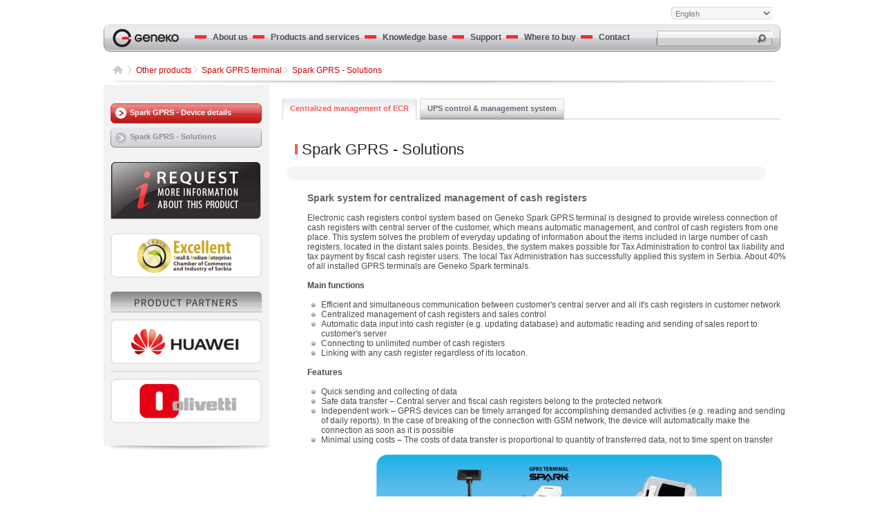

--- FILE ---
content_type: text/html; charset=UTF-8
request_url: https://geneko.rs/en/products/other-products/spark-gprs-terminal/spark-gprs-solutions.html
body_size: 94206
content:
<!DOCTYPE html PUBLIC "-//W3C//DTD XHTML 1.0 Transitional//EN" "http://www.w3.org/TR/xhtml1/DTD/xhtml1-transitional.dtd">
<html xmlns="http://www.w3.org/1999/xhtml">
    <head>
	<meta http-equiv="Content-Type" content="text/html; charset=utf-8" />
	<link rel="shortcut icon" type="image/ico" href="/images/genekologo11.ico">
            <link rel="stylesheet" type="text/css" href="/css/style.css" media="screen, projection" />
            <link rel="stylesheet" type="text/css" href="/css/nivo-slider.css" media="screen, projection" />
	    <link rel="stylesheet" type="text/css" href="/css/jquery.lightbox-0.5.css" />
<link rel="stylesheet" type="text/css" href="/css/tab.css" />
<link rel="stylesheet" type="text/css" href="/assets/6bade83e/jui/css/base/jquery-ui.css" />
<script type="text/javascript" src="/assets/6bade83e/jquery.min.js"></script>
<script type="text/javascript" src="/assets/6bade83e/jquery.yiiactiveform.js"></script>
<script type="text/javascript" src="/assets/6bade83e/jquery.yii.js"></script>
<script type="text/javascript" src="/scripts/jquery.lightbox-0.5.js"></script>
<script type="text/javascript" src="/scripts/jquery.tinycarousel.min.js"></script>
<script type="text/javascript" src="/scripts/jquery.nivo.slider.pack.js"></script>
<script type="text/javascript">
/*<![CDATA[*/

                $(window).load(function() {
					$('#slider').nivoSlider({ borderRadius: 10 });
                });
             
/*]]>*/
</script>
<title>:: Geneko::</title>



	    	    	    	    	    	    			 <link rel="stylesheet" type="text/css" href="/css/jquery.lightbox-0.5.css" />
			     </head>
    <body>
	
        <div id="container">
            <!-- START MAIN MENU -->
            <!-- mainMeni -->

            <div id="mainMeni"><!-- logo_space_start -->
		<div id="language_box">
    <div class="languageForm">
                    <form action="/en/products/other-products/spark-gprs-terminal/spark-gprs-solutions.html" method="post">                            <input type="hidden" value="/sr/proizvodi/other-products/spark-gprs-terminal/spark-gprs-solutions.html" name="sr" id="sr" />
                            <input type="hidden" value="/en/products/other-products/spark-gprs-terminal/spark-gprs-solutions.html" name="en" id="en" />
                            <input type="hidden" value="/products/index.html?language=de&amp;mgroup=other-products&amp;group=spark-gprs-terminal&amp;product=spark-gprs-solutions" name="de" id="de" />
                        <select name="language" id="language">
<option value="sr">Srpski</option>
<option value="en" selected="selected">English</option>
<option value="de">Deutsch</option>
</select>            </form>            </div><!-- language_form -->
        </div><!-- language_box -->

		<a target="_self" class="mainMenu_logo" href="/en"></a>


<ul id="mainMenu_btn">



    <li><a href="#" class=" mainMenu_btns" ><img src="/images/redArrow_mainMenu.png" width="17" height="7" alt="" />&nbsp;&nbsp;&nbsp;About us</a><!-- Begin 1 Item -->



        <div class="dropdown_1columns"><!-- Begin 1 columns container -->

            <a target="_self" class="aboutus-sublinks" href="/en/news.html">News and events</a>
            
                
                    <a target="_self" class="aboutus-sublinks" href="/en/about/documentation.html">Documentation</a>
                
            
                
            
                
                    <a target="_self" class="aboutus-sublinks" href="/en/about/career.html">Career</a>
                
            
                
                    <a target="_self" class="aboutus-sublinks" href="/en/about/company-profile.html">Company profile</a>
                
            
                
                    <a target="_self" class="aboutus-sublinks" href="/en/about/integrated-management-system.html">Integrated Management System</a>
                
            
        </div><!-- End 1 columns container -->



    </li><!-- End 1 Item -->



    <li><a href="#"  class="mainMenu_btns_products"><img src="/images/redArrow_mainMenu.png" width="17" height="7" alt="" />&nbsp;&nbsp;&nbsp;Products and services</a><!-- Begin 2 Item -->



        <div class="dropdown_2columns"><!-- Begin 2 columns container -->

            <ul>

                
                


                    
                        
                        <li><a href="#" target="_self" class="p_s_c_left" >M2M products and solutions</a>



                            <div class="products_services_content1">

                                


                                    


                                    




                                        


                                        <div class="products_services_content1_box" border-left:none; style="border-left:none;width:214px;">

                                            <div class="products_services_content1_box_naslov">
                                                  <!-- dodat link za naslov -->
                                                <a target="_self" href="/en/products/m2m-products-and-solutions/gwg-3g-4g-gateway.html">GWG 3G/4G Gateway</a>
                                            </div>

                                            <div class="products_services_content1_box_text"><p>
	Geneko GWG Gateway is compact and cost effective communications solution that provides cellular capabilities for fixed and mobile applications such as data acquisition, smart metering, remote monitoring and management.</p>
</div>


                                            <div class="products_services_content1_box_link">
                                              
                                                <a target="_self" href="/en/products/m2m-products-and-solutions/gwg-3g-4g-gateway.html">Read more</a></div>

                                            <div class="products_services_content1_box_slika">

                                                
                                                                                                  <a target="_self" href="/en/products/m2m-products-and-solutions/gwg-3g-4g-gateway.html"><img src="/uploads/1554959679.jpg" alt="GWG 3G/4G Gateway" /></a>
                                                
                                            </div>

                                        </div>

                                    




                                        


                                        <div class="products_services_content1_box"  style="width:214px;">

                                            <div class="products_services_content1_box_naslov">
                                                  <!-- dodat link za naslov -->
                                                <a target="_self" href="/en/products/m2m-products-and-solutions/gwr-i-industrial-cellular-router-series.html">GWR-I Industrial Cellular Router Series</a>
                                            </div>

                                            <div class="products_services_content1_box_text"><p>
	GWR-I Industrial Cellular Router Series represents a group of industrial graded routers specially designed for expansion of existing industrial networks, remote telemetry and data acquisition in harsh environments.</p>
</div>


                                            <div class="products_services_content1_box_link">
                                              
                                                <a target="_self" href="/en/products/m2m-products-and-solutions/gwr-i-industrial-cellular-router-series.html">Read more</a></div>

                                            <div class="products_services_content1_box_slika">

                                                
                                                                                                  <a target="_self" href="/en/products/m2m-products-and-solutions/gwr-i-industrial-cellular-router-series.html"><img src="/uploads/1660055731.jpg" alt="GWR-I Industrial Cellular Router Series" /></a>
                                                
                                            </div>

                                        </div>

                                    




                                        


                                        <div class="products_services_content1_box"  style="width:214px;">

                                            <div class="products_services_content1_box_naslov">
                                                  <!-- dodat link za naslov -->
                                                <a target="_self" href="/en/products/m2m-products-and-solutions/gwr-cellular-router-series.html">GWR Cellular Router Series</a>
                                            </div>

                                            <div class="products_services_content1_box_text"><p>
	GWR Cellular Router Series is designed to provide connectivity over 3G/4G LTE networks especially for customers who require a power supply from 9 to 36 VDC. It meets the requirements of the most demanding M2M applications.</p>
</div>


                                            <div class="products_services_content1_box_link">
                                              
                                                <a target="_self" href="/en/products/m2m-products-and-solutions/gwr-cellular-router-series.html">Read more</a></div>

                                            <div class="products_services_content1_box_slika">

                                                
                                                                                                  <a target="_self" href="/en/products/m2m-products-and-solutions/gwr-cellular-router-series.html"><img src="/uploads/1554821829.jpg" alt="GWR Cellular Router Series" /></a>
                                                
                                            </div>

                                        </div>

                                    




                                        


                                        <div class="products_services_content1_box"  style="width:214px;">

                                            <div class="products_services_content1_box_naslov">
                                                  <!-- dodat link za naslov -->
                                                <a target="_self" href="/en/products/m2m-products-and-solutions/gwr-high-speed-cellular-router-series.html">GWR High Speed Cellular Router Series</a>
                                            </div>

                                            <div class="products_services_content1_box_text"><p>
	GWR High Speed cellular router series represents a group of high speed routers specially designed for those applications where speed data transfers up to 100 Mbps over GSM network are required.</p>
</div>


                                            <div class="products_services_content1_box_link">
                                              
                                                <a target="_self" href="/en/products/m2m-products-and-solutions/gwr-high-speed-cellular-router-series.html">Read more</a></div>

                                            <div class="products_services_content1_box_slika">

                                                
                                                                                                  <a target="_self" href="/en/products/m2m-products-and-solutions/gwr-high-speed-cellular-router-series.html"><img src="/uploads/1425920862.jpg" alt="GWR High Speed Cellular Router Series" /></a>
                                                
                                            </div>

                                        </div>

                                    
                                
                            </div>

                            
                        
                    


                    
                        
                        <li><a href="#" target="_self" class="p_s_c_center" >Tracking products and solutions</a>



                            <div class="products_services_content2">

                                


                                    


                                    




                                        


                                        <div class="products_services_content2_box" border-left:none; style="border-left:none;width:214px;">

                                            <div class="products_services_content1_box_naslov">
                                                  <!-- dodat link za naslov -->
                                                <a target="_self" href="/en/products/tracking-products-and-solutions/fox-tracking-devices.html">FOX tracking devices</a>
                                            </div>

                                            <div class="products_services_content1_box_text"><p>
	Fox Automatic Vehicle Location (AVL) devices give you real-time control of your mobile resources, so you can: locate, track, communicate as well as monitor vehicle statuses and important events. Combining GPS data with GSM communications and Internet technologies, the Fox devices provide higher efficiency, better service...</p>
</div>


                                            <div class="products_services_content1_box_link">
                                              
                                                <a target="_self" href="/en/products/tracking-products-and-solutions/fox-tracking-devices.html">Read more</a></div>

                                            <div class="products_services_content1_box_slika">

                                                
                                                                                                  <a target="_self" href="/en/products/tracking-products-and-solutions/fox-tracking-devices.html"><img src="/uploads/1589020355.jpg" alt="FOX tracking devices" /></a>
                                                
                                            </div>

                                        </div>

                                    




                                        


                                        <div class="products_services_content2_box"  style="width:214px;">

                                            <div class="products_services_content1_box_naslov">
                                                  <!-- dodat link za naslov -->
                                                <a target="_self" href="/en/products/tracking-products-and-solutions/fox-fleet-management-system-fms.html">Fox Fleet Management System (FMS)</a>
                                            </div>

                                            <div class="products_services_content1_box_text"><p>
	Fox FMS is a complete solution for efficient fleet management and consists of AVL devices Fox, FMS server, client workstations and communication infrastructure.</p>
</div>


                                            <div class="products_services_content1_box_link">
                                              
                                                <a target="_self" href="/en/products/tracking-products-and-solutions/fox-fleet-management-system-fms.html">Read more</a></div>

                                            <div class="products_services_content1_box_slika">

                                                
                                                                                                  <a target="_self" href="/en/products/tracking-products-and-solutions/fox-fleet-management-system-fms.html"><img src="/uploads/1589020366.jpg" alt="Fox Fleet Management System (FMS)" /></a>
                                                
                                            </div>

                                        </div>

                                    




                                        


                                        <div class="products_services_content2_box"  style="width:214px;">

                                            <div class="products_services_content1_box_naslov">
                                                  <!-- dodat link za naslov -->
                                                <a target="_self" href="/en/products/tracking-products-and-solutions/fleet-management-service-1.html">Fleet management service</a>
                                            </div>

                                            <div class="products_services_content1_box_text"><p style="padding-left: 30px;">
	We offer mobile positioning services by GSM/GPRS network and Internet enabling the user to track and control his vehicles at any moment.&nbsp;Combining GPS data with GPRS and Internet, our FOX FMS provide satellite vehicle locating and monitoring of its status, measurement and detection of important events.</p>
</div>


                                            <div class="products_services_content1_box_link">
                                              
                                                <a target="_self" href="/en/products/tracking-products-and-solutions/fleet-management-service-1.html">Read more</a></div>

                                            <div class="products_services_content1_box_slika">

                                                
                                                                                                  <a target="_self" href="/en/products/tracking-products-and-solutions/fleet-management-service-1.html"><img src="/uploads/1589020379.jpg" alt="Fleet management service" /></a>
                                                
                                            </div>

                                        </div>

                                    




                                        


                                        <div class="products_services_content2_box"  style="width:214px;">

                                            <div class="products_services_content1_box_naslov">
                                                  <!-- dodat link za naslov -->
                                                <a target="_self" href="/en/products/tracking-products-and-solutions/additional-equipment-for-tracking-devices.html">Additional equipment for tracking devices</a>
                                            </div>

                                            <div class="products_services_content1_box_text"><p>
	Additional equipment enables monitoring of vehicle statuses, measurements and detection of important events or connectivity to vehicle FMS enabling the user to control his vehicles at any moment.</p>
</div>


                                            <div class="products_services_content1_box_link">
                                              
                                                <a target="_self" href="/en/products/tracking-products-and-solutions/additional-equipment-for-tracking-devices.html">Read more</a></div>

                                            <div class="products_services_content1_box_slika">

                                                
                                                                                                  <a target="_self" href="/en/products/tracking-products-and-solutions/additional-equipment-for-tracking-devices.html"><img src="/uploads/1589020389.jpg" alt="Additional equipment for tracking devices" /></a>
                                                
                                            </div>

                                        </div>

                                    
                                
                            </div>

                            
                        
                    


                    
                        
                        <li><a href="#" target="_self" class="p_s_c_center" >Fiscal products and solutions</a>



                            <div class="products_services_content3">

                                


                                    


                                    




                                        


                                        <div class="products_services_content3_box" border-left:none; style="border-left:none;width:214px;">

                                            <div class="products_services_content1_box_naslov">
                                                  <!-- dodat link za naslov -->
                                                <a target="_self" href="/en/products/fiscal-products-and-solutions/supercash-fiscal-ecr-with-gsm-communication.html">SuperCash - Fiscal ECR with GSM communication </a>
                                            </div>

                                            <div class="products_services_content1_box_text"><p>
	Geneko SuperCash Fiscal Cash Registers enable 2G/3G/4G communication with remote Tax Authority or customer server by integrated or external GSM module. They support FCR functions and centralized management.</p>
</div>


                                            <div class="products_services_content1_box_link">
                                              
                                                <a target="_self" href="/en/products/fiscal-products-and-solutions/supercash-fiscal-ecr-with-gsm-communication.html">Read more</a></div>

                                            <div class="products_services_content1_box_slika">

                                                
                                                                                                  <a target="_self" href="/en/products/fiscal-products-and-solutions/supercash-fiscal-ecr-with-gsm-communication.html"><img src="/uploads/1334135617.jpg" alt="SuperCash - Fiscal ECR with GSM communication " /></a>
                                                
                                            </div>

                                        </div>

                                    




                                        


                                        <div class="products_services_content3_box"  style="width:214px;">

                                            <div class="products_services_content1_box_naslov">
                                                  <!-- dodat link za naslov -->
                                                <a target="_self" href="/en/products/fiscal-products-and-solutions/fiscal-pos-printers-with-integrated-gprs-terminal.html">Fiscal POS printers with integrated GPRS terminal</a>
                                            </div>

                                            <div class="products_services_content1_box_text"><p>
	Geneko FiscalPrint FP200 and FP60 are fiscal POS printers based on thermal technology designed for all types of shops and supermarkets, which use PC or POS systems. These devices has integrated GPRS terminal for wireless connection to Tax Administration or customer remote server.</p>
</div>


                                            <div class="products_services_content1_box_link">
                                              
                                                <a target="_self" href="/en/products/fiscal-products-and-solutions/fiscal-pos-printers-with-integrated-gprs-terminal.html">Read more</a></div>

                                            <div class="products_services_content1_box_slika">

                                                
                                                                                                  <a target="_self" href="/en/products/fiscal-products-and-solutions/fiscal-pos-printers-with-integrated-gprs-terminal.html"><img src="/uploads/1335460862.jpg" alt="Fiscal POS printers with integrated GPRS terminal" /></a>
                                                
                                            </div>

                                        </div>

                                    




                                        


                                        <div class="products_services_content3_box"  style="width:214px;">

                                            <div class="products_services_content1_box_naslov">
                                                  <!-- dodat link za naslov -->
                                                <a target="_self" href="/en/products/fiscal-products-and-solutions/sales-data-controller-sdc.html">Sales Data Controller (SDC)</a>
                                            </div>

                                            <div class="products_services_content1_box_text"><p>
	Geneko Sales Data Controller (SDC) provides connectivity of cash register (ECR), POS printer or POS system to Tax Authority server using internet or cellular network. SDC is the core of VAT collection system.</p>
</div>


                                            <div class="products_services_content1_box_link">
                                              
                                                <a target="_self" href="/en/products/fiscal-products-and-solutions/sales-data-controller-sdc.html">Read more</a></div>

                                            <div class="products_services_content1_box_slika">

                                                
                                                                                                  <a target="_self" href="/en/products/fiscal-products-and-solutions/sales-data-controller-sdc.html"><img src="/uploads/1592928418.jpg" alt="Sales Data Controller (SDC)" /></a>
                                                
                                            </div>

                                        </div>

                                    




                                        


                                        <div class="products_services_content3_box"  style="width:214px;">

                                            <div class="products_services_content1_box_naslov">
                                                  <!-- dodat link za naslov -->
                                                <a target="_self" href="/en/products/fiscal-products-and-solutions/software-for-fiscal-devices.html">Software for fiscal devices</a>
                                            </div>

                                            <div class="products_services_content1_box_text"><p>
	Application and communication programs intended for users of fiscal devices in order to allow easier editing of data stored in devices memory, reading turnovers as&nbsp;well as remote device management.</p>
</div>


                                            <div class="products_services_content1_box_link">
                                              
                                                <a target="_self" href="/en/products/fiscal-products-and-solutions/software-for-fiscal-devices.html">Read more</a></div>

                                            <div class="products_services_content1_box_slika">

                                                
                                                                                                  <a target="_self" href="/en/products/fiscal-products-and-solutions/software-for-fiscal-devices.html"><img src="/uploads/1351159955.png" alt="Software for fiscal devices" /></a>
                                                
                                            </div>

                                        </div>

                                    
                                
                            </div>

                            
                        
                    


                    
                        
                        <li><a href="#" target="_self" class="p_s_c_right" >Other products</a>



                            <div class="products_services_content4">

                                


                                    


                                    




                                        


                                        <div class="products_services_content4_box" border-left:none; style="border-left:none;width:294px;">

                                            <div class="products_services_content1_box_naslov">
                                                  <!-- dodat link za naslov -->
                                                <a target="_self" href="/en/products/other-products/spark-gprs-terminal.html">Spark GPRS terminal</a>
                                            </div>

                                            <div class="products_services_content1_box_text"><p>
	Geneko Spark GPRS terminal is designed to provide wireless access to any manageable device and enables automatic data management and monitoring of all devices in customer network.</p>
</div>


                                            <div class="products_services_content1_box_link">
                                              
                                                <a target="_self" href="/en/products/other-products/spark-gprs-terminal.html">Read more</a></div>

                                            <div class="products_services_content1_box_slika">

                                                
                                                                                                  <a target="_self" href="/en/products/other-products/spark-gprs-terminal.html"><img src="/uploads/1350627995.jpg" alt="Spark GPRS terminal" /></a>
                                                
                                            </div>

                                        </div>

                                    




                                        


                                        <div class="products_services_content4_box"  style="width:294px;">

                                            <div class="products_services_content1_box_naslov">
                                                  <!-- dodat link za naslov -->
                                                <a target="_self" href="/en/products/other-products/genair-mpcie-module.html">GenAir mPCIe module</a>
                                            </div>

                                            <div class="products_services_content1_box_text"><p>
	GenAir mPCIe LTE module&nbsp;is based on Cinterion’s PLS8-E in a standard Mini PCI Express form factor. It is high-quality engineered LTE module, designed for industrial-grade M2M applications.</p>
</div>


                                            <div class="products_services_content1_box_link">
                                              
                                                <a target="_self" href="/en/products/other-products/genair-mpcie-module.html">Read more</a></div>

                                            <div class="products_services_content1_box_slika">

                                                
                                                                                                  <a target="_self" href="/en/products/other-products/genair-mpcie-module.html"><img src="/uploads/1454760900.jpg" alt="GenAir mPCIe module" /></a>
                                                
                                            </div>

                                        </div>

                                    




                                        


                                        <div class="products_services_content4_box"  style="width:294px;">

                                            <div class="products_services_content1_box_naslov">
                                                  <!-- dodat link za naslov -->
                                                <a target="_self" href="/en/products/other-products/software-customization.html">Software customization</a>
                                            </div>

                                            <div class="products_services_content1_box_text"><p>
	Our solutions are highly adaptable and our development team can provide reliable and cost-effective system designs that meet the varying customer demands. &nbsp;</p>
</div>


                                            <div class="products_services_content1_box_link">
                                              
                                                <a target="_self" href="/en/products/other-products/software-customization.html">Read more</a></div>

                                            <div class="products_services_content1_box_slika">

                                                
                                                                                                  <a target="_self" href="/en/products/other-products/software-customization.html"><img src="/uploads/1350569679.png" alt="Software customization" /></a>
                                                
                                            </div>

                                        </div>

                                    
                                
                            </div>

                            
                        
                    
            </ul>



        </div><!-- End 2 columns container -->



    </li><!-- End 2 Item -->



    <li><a href="#" class=" mainMenu_btns" ><img src="/images/redArrow_mainMenu.png" width="17" height="7" alt="" />&nbsp;&nbsp;&nbsp;Knowledge base</a>

        <div class="dropdown_1columns"><!-- Begin 1 columns container -->
            
            <a target="_self" class="aboutus-sublinks" href="/en/knowledge-base/usecases.html">Use Cases</a>            <a target="_self" class="aboutus-sublinks" href="/en/knowledge-base/technology.html">Technology</a>


        </div><!-- End 1 columns container -->

    </li><!-- End 3 Item -->

    <li><a href="#" class=" mainMenu_btns" ><img src="/images/redArrow_mainMenu.png" width="17" height="7" alt="" />&nbsp;&nbsp;&nbsp;Support</a>
<div class="dropdown_33columns">
        <div class="dropdown_3columns">

            <div id="support_text_box">

                            <h2>
	TELEPHONE</h2>
<p>
	Office and sales<br />
	+381 (11) 3340-591<br />
	+381 (11) 3340-178</p>
<p>
	&nbsp;</p>
<h2>
	SUPPORT</h2>
<p>
	+381 (11) 3340-591<br />
	+381 (11) 3340-178</p>
<p>
	&nbsp;</p>
<h2>
	E-MAIL</h2>
<p>
	Office: <a href="mailto: office@geneko.rs"><img alt="" src="/uploads/content/images/email-office.jpg" /></a><br />
	Sales: <a href="mailto: sales@geneko.rs"><img alt="" src="/uploads/content/images/email-sales.jpg" /></a><br />
	Support: <a href="mailto: support@geneko.rs"><img alt="" src="/uploads/content/images/email-support.jpg" /></a></p>
                   
            </div>



            <div id="already_a_member">
            
                <h3>Already a member</h3>



                



                <form id="login-form" action="/en/products/other-products/spark-gprs-terminal/spark-gprs-solutions.html" method="post">




                <div class="row">

                    <label for="LoginForm_username" class="required">Email <span class="required">*</span></label>
                    <input class="member_input" name="LoginForm[username]" id="LoginForm_username" type="text" />
                    <div class="errorMessage" id="LoginForm_username_em_" style="display:none"></div>
                </div>



                <div class="row">

                    <label for="LoginForm_password" class="required">Password <span class="required">*</span></label>
                    <input class="member_input" name="LoginForm[password]" id="LoginForm_password" type="password" />
                    <div class="errorMessage" id="LoginForm_password_em_" style="display:none"></div>
                </div>
                <div class="row">
                <div id='login_message_box' style="text-align:left;display:none;margin:10px 0;color:#a94442;background-color:#f2dede;border:1px solid #ebccd1;padding:10px;font-size:12px;">
                </div>
                </div>
                        


                <div class="row buttons" style="text-align:right; margin-top:10px;"><input class="send-contact" type="submit" name="yt2" value="Log In" id="yt2" /></div>

<!--                <div style="text-align:right; padding-top:20px;"><a target="_self" href="/site/reset.html?language=en">Forgot your password</a></div>-->
              <div style="text-align:left; padding-top:25px;">
              		                          <a class="grey" target="_self" href="/en/reset.html">Forgot Password</a>
                                   </div> 
              
                <div style="text-align:left; padding-top:10px;"><a onclick="$(&quot;#mydialog&quot;).dialog(&quot;open&quot;); return false;" href="#">Register as a new user</a></div>

                <div style="text-align:left; padding-top:10px;">
                                           <a class="grey" target="_blank" href="http://geneko.rs/uploads/content/images/Ostale-stranice/Instructions-for-Download-from-www.geneko.rs-2021-Feb-r.B.pdf">Instructions for registration and download</a>
                                     </div>                
 
            </div>

        </div>
</div>
    </li><!-- End 3 Item -->

    </form>




    <li><a target="_self" class="mainMenu_btns" href="/en/where-to-buy.html"><img src="/images/redArrow_mainMenu.png" width="17" height="7" alt="" />&nbsp;&nbsp;&nbsp;Where to buy</a></li><!-- End 3 Item -->

    <li><a class="mainMenu_btns" href="/en/contact.html"><img src="/images/redArrow_mainMenu.png" width="17" height="7" alt="" />&nbsp;&nbsp;&nbsp;Contact</a></li><!-- End 3 Item -->



</ul>

<div id="search">

    <form action="/site/search" method="post">
    <table width="143" border="0" cellspacing="0" cellpadding="0">

        <tr>

            <td class="textfild_serch">

                <input type="hidden" value="1" name="reset" id="reset" />
                <input class="textinput_serch" type="text" value="" name="term" id="term" />
            </td>

            <td><input class="buttons_search" type="submit" name="yt3" value="" /></td>

        </tr>

    </table>

    </form>
</div><!-- end search -->

<div id="mydialog">



<form id="user-form" action="/en/products/other-products/spark-gprs-terminal/spark-gprs-solutions.html" method="post">


<div id="reg_message_box"></div>



<div class="row pnormal">

    <label for="User_f_name" class="required">Name <span class="required">*</span></label>
    <input class="input-contact" name="User[f_name]" id="User_f_name" type="text" maxlength="50" />
    <div class="errorMessage" id="User_f_name_em_" style="display:none"></div>
</div>



<div class="row pnormal">

    <label for="User_l_name" class="required">Surname <span class="required">*</span></label>
    <input class="input-contact" name="User[l_name]" id="User_l_name" type="text" maxlength="50" />
    <div class="errorMessage" id="User_l_name_em_" style="display:none"></div>
</div>



<div class="row pnormal">

    <label for="User_company" class="required">Company <span class="required">*</span></label>
    <input class="input-contact" name="User[company]" id="User_company" type="text" maxlength="150" />
    <div class="errorMessage" id="User_company_em_" style="display:none"></div>
</div>



<div class="row pnormal">

    <label for="User_email" class="required">Email <span class="required">*</span></label>
    <input class="input-contact" name="User[email]" id="User_email" type="text" maxlength="150" />
    <div class="errorMessage" id="User_email_em_" style="display:none"></div>
</div>



<div class="row pnormal">

    <label for="User_country_id" class="required">Country <span class="required">*</span></label>
    <select class="select-contact" name="User[country_id]" id="User_country_id">
<option value="">...</option>
<option value="AFG">Afghanistan</option>
<option value="ALA">Åland Islands</option>
<option value="ALB">Albania</option>
<option value="DZA">Algeria</option>
<option value="ASM">American Samoa</option>
<option value="AND">Andorra</option>
<option value="AGO">Angola</option>
<option value="AIA">Anguilla</option>
<option value="ATA">Antarctica</option>
<option value="ATG">Antigua and Barbuda</option>
<option value="ARG">Argentina</option>
<option value="ARM">Armenia</option>
<option value="ABW">Aruba</option>
<option value="AUS">Australia</option>
<option value="AUT">Austria</option>
<option value="AZE">Azerbaijan</option>
<option value="BHS">Bahamas</option>
<option value="BHR">Bahrain</option>
<option value="BGD">Bangladesh</option>
<option value="BRB">Barbados</option>
<option value="BLR">Belarus</option>
<option value="BEL">Belgium</option>
<option value="BLZ">Belize</option>
<option value="BEN">Benin</option>
<option value="BMU">Bermuda</option>
<option value="BTN">Bhutan</option>
<option value="BOL">Bolivia</option>
<option value="BES">Bonaire</option>
<option value="BIH">Bosnia and Herzegovina</option>
<option value="BWA">Botswana</option>
<option value="BVT">Bouvet Island</option>
<option value="BRA">Brazil</option>
<option value="IOT">British Indian Ocean Territory</option>
<option value="VGB">British Virgin Islands</option>
<option value="BRN">Brunei</option>
<option value="BGR">Bulgaria</option>
<option value="BFA">Burkina Faso</option>
<option value="BDI">Burundi</option>
<option value="KHM">Cambodia</option>
<option value="CMR">Cameroon</option>
<option value="CAN">Canada</option>
<option value="CPV">Cape Verde</option>
<option value="CYM">Cayman Islands</option>
<option value="CAF">Central African Republic</option>
<option value="TCD">Chad</option>
<option value="CHL">Chile</option>
<option value="CHN">China</option>
<option value="CXR">Christmas Island</option>
<option value="CCK">Cocos [Keeling] Islands</option>
<option value="COL">Colombia</option>
<option value="COM">Comoros</option>
<option value="COD">Congo</option>
<option value="COK">Cook Islands</option>
<option value="CRI">Costa Rica</option>
<option value="HRV">Croatia</option>
<option value="CUB">Cuba</option>
<option value="CUW">Curacao</option>
<option value="CYP">Cyprus</option>
<option value="CZE">Czech Republic</option>
<option value="DNK">Denmark</option>
<option value="DJI">Djibouti</option>
<option value="DMA">Dominica</option>
<option value="DOM">Dominican Republic</option>
<option value="TLS">East Timor</option>
<option value="ECU">Ecuador</option>
<option value="EGY">Egypt</option>
<option value="SLV">El Salvador</option>
<option value="GNQ">Equatorial Guinea</option>
<option value="ERI">Eritrea</option>
<option value="EST">Estonia</option>
<option value="ETH">Ethiopia</option>
<option value="FLK">Falkland Islands</option>
<option value="FRO">Faroe Islands</option>
<option value="FJI">Fiji</option>
<option value="FIN">Finland</option>
<option value="FRA">France</option>
<option value="GUF">French Guiana</option>
<option value="PYF">French Polynesia</option>
<option value="ATF">French Southern Territories</option>
<option value="GAB">Gabon</option>
<option value="GMB">Gambia</option>
<option value="GEO">Georgia</option>
<option value="DEU">Germany</option>
<option value="GHA">Ghana</option>
<option value="GIB">Gibraltar</option>
<option value="GRC">Greece</option>
<option value="GRL">Greenland</option>
<option value="GRD">Grenada</option>
<option value="GLP">Guadeloupe</option>
<option value="GUM">Guam</option>
<option value="GTM">Guatemala</option>
<option value="GGY">Guernsey</option>
<option value="GIN">Guinea</option>
<option value="GNB">Guinea-Bissau</option>
<option value="GUY">Guyana</option>
<option value="HTI">Haiti</option>
<option value="HMD">Heard Island and McDonald Islands</option>
<option value="HND">Honduras</option>
<option value="HKG">Hong Kong</option>
<option value="HUN">Hungary</option>
<option value="ISL">Iceland</option>
<option value="IND">India</option>
<option value="IDN">Indonesia</option>
<option value="IRN">Iran</option>
<option value="IRQ">Iraq</option>
<option value="IRL">Ireland</option>
<option value="IMN">Isle of Man</option>
<option value="ISR">Israel</option>
<option value="ITA">Italy</option>
<option value="CIV">Ivory Coast</option>
<option value="JAM">Jamaica</option>
<option value="JPN">Japan</option>
<option value="JEY">Jersey</option>
<option value="JOR">Jordan</option>
<option value="KAZ">Kazakhstan</option>
<option value="KEN">Kenya</option>
<option value="KIR">Kiribati</option>
<option value="KWT">Kuwait</option>
<option value="KGZ">Kyrgyzstan</option>
<option value="LAO">Laos</option>
<option value="LVA">Latvia</option>
<option value="LBN">Lebanon</option>
<option value="LSO">Lesotho</option>
<option value="LBR">Liberia</option>
<option value="LBY">Libya</option>
<option value="LIE">Liechtenstein</option>
<option value="LTU">Lithuania</option>
<option value="LUX">Luxembourg</option>
<option value="MAC">Macao</option>
<option value="MKD">Macedonia</option>
<option value="MDG">Madagascar</option>
<option value="MWI">Malawi</option>
<option value="MYS">Malaysia</option>
<option value="MDV">Maldives</option>
<option value="MLI">Mali</option>
<option value="MLT">Malta</option>
<option value="MHL">Marshall Islands</option>
<option value="MTQ">Martinique</option>
<option value="MRT">Mauritania</option>
<option value="MUS">Mauritius</option>
<option value="MYT">Mayotte</option>
<option value="MEX">Mexico</option>
<option value="FSM">Micronesia</option>
<option value="MDA">Moldova</option>
<option value="MCO">Monaco</option>
<option value="MNG">Mongolia</option>
<option value="MNE">Montenegro</option>
<option value="MSR">Montserrat</option>
<option value="MAR">Morocco</option>
<option value="MOZ">Mozambique</option>
<option value="MMR">Myanmar [Burma]</option>
<option value="NAM">Namibia</option>
<option value="NRU">Nauru</option>
<option value="NPL">Nepal</option>
<option value="NLD">Netherlands</option>
<option value="NCL">New Caledonia</option>
<option value="NZL">New Zealand</option>
<option value="NIC">Nicaragua</option>
<option value="NER">Niger</option>
<option value="NGA">Nigeria</option>
<option value="NIU">Niue</option>
<option value="NFK">Norfolk Island</option>
<option value="PRK">North Korea</option>
<option value="MNP">Northern Mariana Islands</option>
<option value="NOR">Norway</option>
<option value="OMN">Oman</option>
<option value="PAK">Pakistan</option>
<option value="PLW">Palau</option>
<option value="PSE">Palestine</option>
<option value="PAN">Panama</option>
<option value="PNG">Papua New Guinea</option>
<option value="PRY">Paraguay</option>
<option value="PER">Peru</option>
<option value="PHL">Philippines</option>
<option value="PCN">Pitcairn Islands</option>
<option value="POL">Poland</option>
<option value="PRT">Portugal</option>
<option value="PRI">Puerto Rico</option>
<option value="QAT">Qatar</option>
<option value="COG">Republic of the Congo</option>
<option value="REU">Réunion</option>
<option value="ROU">Romania</option>
<option value="RUS">Russia</option>
<option value="RWA">Rwanda</option>
<option value="BLM">Saint Barthélemy</option>
<option value="SHN">Saint Helena</option>
<option value="KNA">Saint Kitts and Nevis</option>
<option value="LCA">Saint Lucia</option>
<option value="MAF">Saint Martin</option>
<option value="SPM">Saint Pierre and Miquelon</option>
<option value="VCT">Saint Vincent and the Grenadines</option>
<option value="WSM">Samoa</option>
<option value="SMR">San Marino</option>
<option value="STP">São Tomé and Príncipe</option>
<option value="SAU">Saudi Arabia</option>
<option value="SEN">Senegal</option>
<option value="SRB">Serbia</option>
<option value="SYC">Seychelles</option>
<option value="SLE">Sierra Leone</option>
<option value="SGP">Singapore</option>
<option value="SXM">Sint Maarten</option>
<option value="SVK">Slovakia</option>
<option value="SVN">Slovenia</option>
<option value="SLB">Solomon Islands</option>
<option value="SOM">Somalia</option>
<option value="ZAF">South Africa</option>
<option value="SGS">South Georgia and the South Sandwich Islands</option>
<option value="KOR">South Korea</option>
<option value="SSD">South Sudan</option>
<option value="ESP">Spain</option>
<option value="LKA">Sri Lanka</option>
<option value="SDN">Sudan</option>
<option value="SUR">Suriname</option>
<option value="SJM">Svalbard and Jan Mayen</option>
<option value="SWZ">Swaziland</option>
<option value="SWE">Sweden</option>
<option value="CHE">Switzerland</option>
<option value="SYR">Syria</option>
<option value="TWN">Taiwan</option>
<option value="TJK">Tajikistan</option>
<option value="TZA">Tanzania</option>
<option value="THA">Thailand</option>
<option value="TGO">Togo</option>
<option value="TKL">Tokelau</option>
<option value="TON">Tonga</option>
<option value="TTO">Trinidad and Tobago</option>
<option value="TUN">Tunisia</option>
<option value="TUR">Turkey</option>
<option value="TKM">Turkmenistan</option>
<option value="TCA">Turks and Caicos Islands</option>
<option value="TUV">Tuvalu</option>
<option value="UMI">U.S. Minor Outlying Islands</option>
<option value="VIR">U.S. Virgin Islands</option>
<option value="UGA">Uganda</option>
<option value="UKR">Ukraine</option>
<option value="ARE">United Arab Emirates</option>
<option value="GBR">United Kingdom</option>
<option value="USA">United States</option>
<option value="URY">Uruguay</option>
<option value="UZB">Uzbekistan</option>
<option value="VUT">Vanuatu</option>
<option value="VAT">Vatican City</option>
<option value="VEN">Venezuela</option>
<option value="VNM">Vietnam</option>
<option value="WLF">Wallis and Futuna</option>
<option value="ESH">Western Sahara</option>
<option value="YEM">Yemen</option>
<option value="ZMB">Zambia</option>
<option value="ZWE">Zimbabwe</option>
</select>
    <div class="errorMessage" id="User_country_id_em_" style="display:none"></div>
</div> 



<div class="row pnormal">

    <label for="User_phone" class="required">Phone <span class="required">*</span></label>
    <input class="input-contact" name="User[phone]" id="User_phone" type="text" maxlength="15" />
    <div class="errorMessage" id="User_phone_em_" style="display:none"></div>
</div>



<div class="row pnormal">

    <label for="User_password">Password</label>
    <input class="input-contact" name="User[password]" id="User_password" type="password" maxlength="32" />
    <div class="errorMessage" id="User_password_em_" style="display:none"></div>
</div>



<div class="row pnormal">

    <label for="User_retype_password">Repeat password</label>
    <input class="input-contact" name="User[retype_password]" id="User_retype_password" type="password" value="" />
    <div class="errorMessage" id="User_retype_password_em_" style="display:none"></div>
</div>

<div class="row">

    <div style="width:100%"><label for="User_products1" class="required">Products <span class="required">*</span></label></div>

    <div style=" padding:0 0 0 130px;">

        <input id="ytUser_products1" type="hidden" value="" name="User[products1]" /><input empty="Choose ..." class="checkbox" id="User_products1_0" value="42" type="checkbox" name="User[products1][]" /> <label for="User_products1_0">M2M products and solutions</label><br/>
<input empty="Choose ..." class="checkbox" id="User_products1_1" value="44" type="checkbox" name="User[products1][]" /> <label for="User_products1_1">Tracking products and solutions</label><br/>
<input empty="Choose ..." class="checkbox" id="User_products1_2" value="60" type="checkbox" name="User[products1][]" /> <label for="User_products1_2">Fiscal products and solutions</label><br/>
<input empty="Choose ..." class="checkbox" id="User_products1_3" value="61" type="checkbox" name="User[products1][]" /> <label for="User_products1_3">Other products</label>
        <div class="errorMessage" id="User_products1_em_" style="display:none"></div>
    </div>

</div>







<div class="row pnewsletter" style="border-bottom:1px dotted #CCC; border-top:1px dotted #CCC; padding:5px 0;">

    <input id="ytUser_newsletter" type="hidden" value="0" name="User[newsletter]" /><input style="margin:3px 5px;" name="User[newsletter]" id="User_newsletter" value="1" checked="checked" type="checkbox" />
    <span> I would like to be on GENEKO email list</span>

    <div class="errorMessage" id="User_newsletter_em_" style="display:none"></div>
</div>





<div style="text-align: right;" class="row buttons">

    
    <input class="send-contact" type="submit" name="yt5" value="Submit" id="yt5" />
</div>



</form> 



</div>            </div>
            <!-- END MAIN MENU -->

            <!-- START CONTENT -->
	    
<div id="category_menu">
         <a href="/index.php" target="_self" class="homeCategoryLinks_btn"></a>&nbsp;
        <img src="/images/icon_arrow.gif" width="6" height="10" alt="" />&nbsp;
                
                 <span class="grey1">Other products</span>
                
        
        
                 <img src="/images/icon_arrow.gif" width="6" height="10" alt="" />&nbsp;
        
                
                 <span class="grey1"><a target="_self" href="/en/products/other-products/spark-gprs-terminal.html">Spark GPRS terminal</a></span>
                
        
        
                 <img src="/images/icon_arrow.gif" width="6" height="10" alt="" />&nbsp;
        
                
                 <span class="grey1">Spark GPRS - Solutions</span>
                
        
        
         
        </div><!-- end category_menu -->  

    



<!-- START CONTENT -->
<div id="content_leftColumnPages">

    <div id="leftColumn">
                                    <a target="_self" class="leftMenu_btn" href="/en/products/other-products/spark-gprs-terminal/spark-gprs-device-details.html">Spark GPRS - Device details</a>                                                <div class="leftMenu_btn_active">Spark GPRS - Solutions</div>
                            <a onclick="$(&quot;#product_contact&quot;).dialog(&quot;open&quot;); return false;" target="_self" class="request_black_btn_en" href="#"></a>
        <div id="banerPartners">
                        <p>
	<a href="http://www.geneko.rs/en/news/excellent-sme-certificate-for-geneko.html" target="_blank"><img alt="Excellent SME Certificate" src="/uploads/content/images/Baneri-za-strane-o-proizvodima/excellent_sme_banner_za_proizvode_en.gif" style="width: 219px; height: 65px; margin-top: 0px; margin-bottom: 20px;" /></a></p>
<p>
	<img alt="Product Partners" src="/uploads/content/images/Baneri-za-strane-o-proizvodima/product_partners_top.png" style="width: 219px; height: 30px;" /></p>
<p>
	<a href="http://www.huawei.com/en/" target="_blank"><img alt="Huawei" src="/uploads/content/images/Baneri-za-strane-o-proizvodima/huawei.png" style="margin: 10px 0px; width: 219px; height: 65px;" /></a></p>
<p>
	<img alt="" src="/uploads/content/images/Baneri-za-partnere/Line1.gif" style="width: 216px; height: 1px;" /></p>
<p>
	<a href="https://www.olivetti.com/" target="_blank"><img alt="Olivetti" src="/uploads/content/images/Baneri-za-strane-o-proizvodima/olivetti.png" style="margin: 10px 0px; width: 219px; height: 65px;" /></a></p>
            </div>

    </div><!-- left Column -->
            <div id="rightColumn">
                        <div id="yw0" class="yiiTab">
                <ul class="tabs">
        <li><a class="active" href="/en/products/other-products/spark-gprs-terminal/spark-gprs-solutions/centralized-management-of-ecr-1.html">Centralized management of ECR</a></li>
        <li><a class="" href="/en/products/other-products/spark-gprs-terminal/spark-gprs-solutions/ups-control-management-system.html">UPS control & management system</a></li>
    </ul>
                <div class="overview">

    <div class="page">
    
    
<div id="content_productSpecification">
    <div id="title_rihgtColumn">
        <img src="/images/redLineTitle.gif" width="4" height="15" alt="" />&nbsp;
        <h1 style="display:inline">Spark GPRS - Solutions    </div><!-- end title_rihgtColumn -->

    <div class="greyLine">
        <img src="/images/greyLine.gif" width="700" height="20" alt="" />
    </div><!-- grey Line -->

    <div class="textContent_product">

        <div class="textContent_product">
	<h5>
		Spark system for centralized management of cash registers</h5>
	<p>
		&nbsp;</p>
	<p>
		Electronic cash registers control system based on Geneko Spark GPRS terminal is designed to provide wireless connection of cash registers with central server of the customer, which means automatic management, and control of cash registers from one place. This system solves the problem of everyday updating of information about the items included in large number of cash registers, located in the distant sales points. Besides, the system makes possible for Tax Administration to control tax liability and tax payment by fiscal cash register users. The local Tax Administration has successfully applied this system in Serbia. About 40% of all installed GPRS terminals are Geneko Spark terminals.</p>
	<p>
		&nbsp;</p>
	<p>
		<strong>Main functions</strong></p>
	<p>
		&nbsp;</p>
	<ul>
		<li>
			Efficient and simultaneous communication between customer's central server and all it's cash registers in customer network</li>
		<li>
			Centralized management of cash registers and sales control</li>
		<li>
			Automatic data input into cash register (e.g. updating database) and automatic reading and sending of sales report to customer's server</li>
		<li>
			Connecting to unlimited number of cash registers</li>
		<li>
			Linking with any cash register regardless of its location.</li>
	</ul>
	<p>
		&nbsp;</p>
	<p>
		<strong>Features</strong></p>
	<p>
		&nbsp;</p>
	<ul>
		<li>
			Quick sending and collecting of data</li>
		<li>
			Safe data transfer – Central server and fiscal cash registers belong to the protected network</li>
		<li>
			Independent work – GPRS devices can be timely arranged for accomplishing demanded activities (e.g. reading and sending of daily reports). In the case of breaking of the connection with GSM network, the device will automatically make the connection as soon as it is possible</li>
		<li>
			Minimal using costs – The costs of data transfer is proportional to quantity of transferred data, not to time spent on transfer</li>
	</ul>
	<p>
		&nbsp;</p>
	<p>
		<img alt="" src="http://www.geneko.rs/uploads/content/images/Spark/Scheme---Spark-ECR-management-system.jpg" style="width: 500px; height: 375px; margin-left: 100px; margin-right: 100px;" /></p>
	<p>
		&nbsp;</p>
	<h3>
		&nbsp;</h3>
</div>
<p>
	&nbsp;</p>


    </div><!-- textContent_product -->

    

        
        


</div><!-- content_productSpecification -->

</div>

</div>            </div>
        </div><!-- right Column -->
    
</div><!-- content_left Column Pages -->

<!-- END CONTENT -->


<div id="product_contact">
 
            <form id="contact-forma" action="/en/products/other-products/spark-gprs-terminal/spark-gprs-solutions.html" method="post">
<div id='product_message_box' class='message'></div>

            <div class="row pnormal">
                <label for="ContactProductForm_interestignkf" class="required">Interest <span class="required">*</span></label>                <select class="select-contact" name="ContactProductForm[interestignkf]" id="ContactProductForm_interestignkf">
<option value="">I am interested in ...</option>
<option value="42">M2M products and solutions</option>
<option value="44">Tracking products and solutions</option>
<option value="60">Fiscal products and solutions</option>
<option value="61" selected="selected">Other products</option>
</select>                <div class="errorMessage" id="ContactProductForm_interestignkf_em_" style="display:none"></div>            </div> 
            <div class="row pnormal">
                <label for="ContactProductForm_f_namefgnkf" class="required">Name <span class="required">*</span></label>                <input class="input-contact" name="ContactProductForm[f_namefgnkf]" id="ContactProductForm_f_namefgnkf" type="text" />                <div class="errorMessage" id="ContactProductForm_f_namefgnkf_em_" style="display:none"></div>            </div> 
            <div class="row pnormal">
                <label for="ContactProductForm_l_namelgnkf" class="required">Surname <span class="required">*</span></label>                <input class="input-contact" name="ContactProductForm[l_namelgnkf]" id="ContactProductForm_l_namelgnkf" type="text" />                <div class="errorMessage" id="ContactProductForm_l_namelgnkf_em_" style="display:none"></div>            </div> 
            <div class="row pnormal">
                <label for="ContactProductForm_companycgnkf" class="required">Company <span class="required">*</span></label>                <input class="input-contact" name="ContactProductForm[companycgnkf]" id="ContactProductForm_companycgnkf" type="text" />                <div class="errorMessage" id="ContactProductForm_companycgnkf_em_" style="display:none"></div>            </div>
            <div class="row pnormal">
                <label for="ContactProductForm_emailegnkf" class="required">Email <span class="required">*</span></label>                <input class="input-contact" name="ContactProductForm[emailegnkf]" id="ContactProductForm_emailegnkf" type="text" />                <div class="errorMessage" id="ContactProductForm_emailegnkf_em_" style="display:none"></div>            </div> 
            <div class="row pnormal">
                <label for="ContactProductForm_countrycgnkf">Country</label>                <select class="select-contact" name="ContactProductForm[countrycgnkf]" id="ContactProductForm_countrycgnkf">
<option value="">...</option>
<option value="AFG">Afghanistan</option>
<option value="ALA">Åland Islands</option>
<option value="ALB">Albania</option>
<option value="DZA">Algeria</option>
<option value="ASM">American Samoa</option>
<option value="AND">Andorra</option>
<option value="AGO">Angola</option>
<option value="AIA">Anguilla</option>
<option value="ATA">Antarctica</option>
<option value="ATG">Antigua and Barbuda</option>
<option value="ARG">Argentina</option>
<option value="ARM">Armenia</option>
<option value="ABW">Aruba</option>
<option value="AUS">Australia</option>
<option value="AUT">Austria</option>
<option value="AZE">Azerbaijan</option>
<option value="BHS">Bahamas</option>
<option value="BHR">Bahrain</option>
<option value="BGD">Bangladesh</option>
<option value="BRB">Barbados</option>
<option value="BLR">Belarus</option>
<option value="BEL">Belgium</option>
<option value="BLZ">Belize</option>
<option value="BEN">Benin</option>
<option value="BMU">Bermuda</option>
<option value="BTN">Bhutan</option>
<option value="BOL">Bolivia</option>
<option value="BES">Bonaire</option>
<option value="BIH">Bosnia and Herzegovina</option>
<option value="BWA">Botswana</option>
<option value="BVT">Bouvet Island</option>
<option value="BRA">Brazil</option>
<option value="IOT">British Indian Ocean Territory</option>
<option value="VGB">British Virgin Islands</option>
<option value="BRN">Brunei</option>
<option value="BGR">Bulgaria</option>
<option value="BFA">Burkina Faso</option>
<option value="BDI">Burundi</option>
<option value="KHM">Cambodia</option>
<option value="CMR">Cameroon</option>
<option value="CAN">Canada</option>
<option value="CPV">Cape Verde</option>
<option value="CYM">Cayman Islands</option>
<option value="CAF">Central African Republic</option>
<option value="TCD">Chad</option>
<option value="CHL">Chile</option>
<option value="CHN">China</option>
<option value="CXR">Christmas Island</option>
<option value="CCK">Cocos [Keeling] Islands</option>
<option value="COL">Colombia</option>
<option value="COM">Comoros</option>
<option value="COD">Congo</option>
<option value="COK">Cook Islands</option>
<option value="CRI">Costa Rica</option>
<option value="HRV">Croatia</option>
<option value="CUB">Cuba</option>
<option value="CUW">Curacao</option>
<option value="CYP">Cyprus</option>
<option value="CZE">Czech Republic</option>
<option value="DNK">Denmark</option>
<option value="DJI">Djibouti</option>
<option value="DMA">Dominica</option>
<option value="DOM">Dominican Republic</option>
<option value="TLS">East Timor</option>
<option value="ECU">Ecuador</option>
<option value="EGY">Egypt</option>
<option value="SLV">El Salvador</option>
<option value="GNQ">Equatorial Guinea</option>
<option value="ERI">Eritrea</option>
<option value="EST">Estonia</option>
<option value="ETH">Ethiopia</option>
<option value="FLK">Falkland Islands</option>
<option value="FRO">Faroe Islands</option>
<option value="FJI">Fiji</option>
<option value="FIN">Finland</option>
<option value="FRA">France</option>
<option value="GUF">French Guiana</option>
<option value="PYF">French Polynesia</option>
<option value="ATF">French Southern Territories</option>
<option value="GAB">Gabon</option>
<option value="GMB">Gambia</option>
<option value="GEO">Georgia</option>
<option value="DEU">Germany</option>
<option value="GHA">Ghana</option>
<option value="GIB">Gibraltar</option>
<option value="GRC">Greece</option>
<option value="GRL">Greenland</option>
<option value="GRD">Grenada</option>
<option value="GLP">Guadeloupe</option>
<option value="GUM">Guam</option>
<option value="GTM">Guatemala</option>
<option value="GGY">Guernsey</option>
<option value="GIN">Guinea</option>
<option value="GNB">Guinea-Bissau</option>
<option value="GUY">Guyana</option>
<option value="HTI">Haiti</option>
<option value="HMD">Heard Island and McDonald Islands</option>
<option value="HND">Honduras</option>
<option value="HKG">Hong Kong</option>
<option value="HUN">Hungary</option>
<option value="ISL">Iceland</option>
<option value="IND">India</option>
<option value="IDN">Indonesia</option>
<option value="IRN">Iran</option>
<option value="IRQ">Iraq</option>
<option value="IRL">Ireland</option>
<option value="IMN">Isle of Man</option>
<option value="ISR">Israel</option>
<option value="ITA">Italy</option>
<option value="CIV">Ivory Coast</option>
<option value="JAM">Jamaica</option>
<option value="JPN">Japan</option>
<option value="JEY">Jersey</option>
<option value="JOR">Jordan</option>
<option value="KAZ">Kazakhstan</option>
<option value="KEN">Kenya</option>
<option value="KIR">Kiribati</option>
<option value="KWT">Kuwait</option>
<option value="KGZ">Kyrgyzstan</option>
<option value="LAO">Laos</option>
<option value="LVA">Latvia</option>
<option value="LBN">Lebanon</option>
<option value="LSO">Lesotho</option>
<option value="LBR">Liberia</option>
<option value="LBY">Libya</option>
<option value="LIE">Liechtenstein</option>
<option value="LTU">Lithuania</option>
<option value="LUX">Luxembourg</option>
<option value="MAC">Macao</option>
<option value="MKD">Macedonia</option>
<option value="MDG">Madagascar</option>
<option value="MWI">Malawi</option>
<option value="MYS">Malaysia</option>
<option value="MDV">Maldives</option>
<option value="MLI">Mali</option>
<option value="MLT">Malta</option>
<option value="MHL">Marshall Islands</option>
<option value="MTQ">Martinique</option>
<option value="MRT">Mauritania</option>
<option value="MUS">Mauritius</option>
<option value="MYT">Mayotte</option>
<option value="MEX">Mexico</option>
<option value="FSM">Micronesia</option>
<option value="MDA">Moldova</option>
<option value="MCO">Monaco</option>
<option value="MNG">Mongolia</option>
<option value="MNE">Montenegro</option>
<option value="MSR">Montserrat</option>
<option value="MAR">Morocco</option>
<option value="MOZ">Mozambique</option>
<option value="MMR">Myanmar [Burma]</option>
<option value="NAM">Namibia</option>
<option value="NRU">Nauru</option>
<option value="NPL">Nepal</option>
<option value="NLD">Netherlands</option>
<option value="NCL">New Caledonia</option>
<option value="NZL">New Zealand</option>
<option value="NIC">Nicaragua</option>
<option value="NER">Niger</option>
<option value="NGA">Nigeria</option>
<option value="NIU">Niue</option>
<option value="NFK">Norfolk Island</option>
<option value="PRK">North Korea</option>
<option value="MNP">Northern Mariana Islands</option>
<option value="NOR">Norway</option>
<option value="OMN">Oman</option>
<option value="PAK">Pakistan</option>
<option value="PLW">Palau</option>
<option value="PSE">Palestine</option>
<option value="PAN">Panama</option>
<option value="PNG">Papua New Guinea</option>
<option value="PRY">Paraguay</option>
<option value="PER">Peru</option>
<option value="PHL">Philippines</option>
<option value="PCN">Pitcairn Islands</option>
<option value="POL">Poland</option>
<option value="PRT">Portugal</option>
<option value="PRI">Puerto Rico</option>
<option value="QAT">Qatar</option>
<option value="COG">Republic of the Congo</option>
<option value="REU">Réunion</option>
<option value="ROU">Romania</option>
<option value="RUS">Russia</option>
<option value="RWA">Rwanda</option>
<option value="BLM">Saint Barthélemy</option>
<option value="SHN">Saint Helena</option>
<option value="KNA">Saint Kitts and Nevis</option>
<option value="LCA">Saint Lucia</option>
<option value="MAF">Saint Martin</option>
<option value="SPM">Saint Pierre and Miquelon</option>
<option value="VCT">Saint Vincent and the Grenadines</option>
<option value="WSM">Samoa</option>
<option value="SMR">San Marino</option>
<option value="STP">São Tomé and Príncipe</option>
<option value="SAU">Saudi Arabia</option>
<option value="SEN">Senegal</option>
<option value="SRB">Serbia</option>
<option value="SYC">Seychelles</option>
<option value="SLE">Sierra Leone</option>
<option value="SGP">Singapore</option>
<option value="SXM">Sint Maarten</option>
<option value="SVK">Slovakia</option>
<option value="SVN">Slovenia</option>
<option value="SLB">Solomon Islands</option>
<option value="SOM">Somalia</option>
<option value="ZAF">South Africa</option>
<option value="SGS">South Georgia and the South Sandwich Islands</option>
<option value="KOR">South Korea</option>
<option value="SSD">South Sudan</option>
<option value="ESP">Spain</option>
<option value="LKA">Sri Lanka</option>
<option value="SDN">Sudan</option>
<option value="SUR">Suriname</option>
<option value="SJM">Svalbard and Jan Mayen</option>
<option value="SWZ">Swaziland</option>
<option value="SWE">Sweden</option>
<option value="CHE">Switzerland</option>
<option value="SYR">Syria</option>
<option value="TWN">Taiwan</option>
<option value="TJK">Tajikistan</option>
<option value="TZA">Tanzania</option>
<option value="THA">Thailand</option>
<option value="TGO">Togo</option>
<option value="TKL">Tokelau</option>
<option value="TON">Tonga</option>
<option value="TTO">Trinidad and Tobago</option>
<option value="TUN">Tunisia</option>
<option value="TUR">Turkey</option>
<option value="TKM">Turkmenistan</option>
<option value="TCA">Turks and Caicos Islands</option>
<option value="TUV">Tuvalu</option>
<option value="UMI">U.S. Minor Outlying Islands</option>
<option value="VIR">U.S. Virgin Islands</option>
<option value="UGA">Uganda</option>
<option value="UKR">Ukraine</option>
<option value="ARE">United Arab Emirates</option>
<option value="GBR">United Kingdom</option>
<option value="USA">United States</option>
<option value="URY">Uruguay</option>
<option value="UZB">Uzbekistan</option>
<option value="VUT">Vanuatu</option>
<option value="VAT">Vatican City</option>
<option value="VEN">Venezuela</option>
<option value="VNM">Vietnam</option>
<option value="WLF">Wallis and Futuna</option>
<option value="ESH">Western Sahara</option>
<option value="YEM">Yemen</option>
<option value="ZMB">Zambia</option>
<option value="ZWE">Zimbabwe</option>
</select>                <div class="errorMessage" id="ContactProductForm_countrycgnkf_em_" style="display:none"></div>            </div> 
            <div class="row pnormal">
                <label for="ContactProductForm_phonepgnkf">Phone</label>                <input class="input-contact" name="ContactProductForm[phonepgnkf]" id="ContactProductForm_phonepgnkf" type="text" />                <div class="errorMessage" id="ContactProductForm_phonepgnkf_em_" style="display:none"></div>            </div> 
            <div class="row pnormal">
                <label for="ContactProductForm_messagemgnkf">Message</label>                <textarea rows="6" cols="50" class="textarea-contact" name="ContactProductForm[messagemgnkf]" id="ContactProductForm_messagemgnkf"></textarea>                <div class="errorMessage" id="ContactProductForm_messagemgnkf_em_" style="display:none"></div>            </div> 

            <div class="row contactGenCheck">
                <label class="contactGenCheck" for="ContactProductForm_f_name">Name</label>                <input class="contactGenCheck" autocomplete="off" name="ContactProductForm[f_name]" id="ContactProductForm_f_name" type="text" />            </div>
            <div class="row contactGenCheck">
                <label class="contactGenCheck" for="ContactProductForm_l_name">Surname</label>                <input class="contactGenCheck" autocomplete="off" name="ContactProductForm[l_name]" id="ContactProductForm_l_name" type="text" />            </div>
            <div class="row contactGenCheck">
                <label class="contactGenCheck" for="ContactProductForm_company">Company</label>                <input class="contactGenCheck" autocomplete="off" name="ContactProductForm[company]" id="ContactProductForm_company" type="text" />            </div>
            <div class="row contactGenCheck">
                <label class="contactGenCheck" for="ContactProductForm_email">Email</label>                <input class="contactGenCheck" autocomplete="off" name="ContactProductForm[email]" id="ContactProductForm_email" type="text" />            </div>


            <div class="row pnormal" style="text-align:right; font-size:11px; color:#999; margin-bottom:20px !important;">
                <input id="ytContactProductForm_newsletter" type="hidden" value="0" name="ContactProductForm[newsletter]" /><input style="margin-top:5px;" name="ContactProductForm[newsletter]" id="ContactProductForm_newsletter" value="1" type="checkbox" />                <span> I would like to be on GENEKO email list</span>
                <div class="errorMessage" id="ContactProductForm_newsletter_em_" style="display:none"></div>            </div>
            
                            <div class="row">
                    <label style="width:inherit;" for="ContactProductForm_verifyCode">Verification Code</label>                </div>
                <div class="row">    
                        <img id="yks0" src="/products/captcha.html?v=696b1e9693382&amp;language=en" alt="" />                </div>
                <div class="row">
                <input class="input-contact" name="ContactProductForm[verifyCode]" id="ContactProductForm_verifyCode" type="text" />                </div>
                <div class="row">
                    <div class="errorMessage" id="ContactProductForm_verifyCode_em_" style="display:none"></div>                    <div style="" class="hint">Please enter the letters as they are shown</div>
                </div>
            

<div style="text-align: right;" class="row buttons">
        <input class="send-contact" type="submit" name="yt1" value="Submit" id="yt1" /></div>

</form> 

</div>            <!-- END CONTENT -->

            <div id="footer">
                <table width="968" border="0" cellspacing="0" cellpadding="0">
                    <tr>
                        <td>
                            <p style="color:#777777">
				    				<a class="grey" target="_self" href="/en/about/company-profile.html">Company profile</a> |
    				<a class="grey" target="_self" href="/en/news.html">News & events</a> |
																<a class="grey" target="_self" href="/en/where-to-buy.html">Where to buy</a> |
				<a class="grey" target="_self" href="/en/contact.html">Contact</a> |
                            </p>
                        </td>
                        <td width="400">
                            <!-- Social Media Links BEGIN -->
                            <div id="socialmedia">
                                <a href="https://www.linkedin.com/company/rb-general-economic" target="_blank" style="text-decoration: none; a:hover: none;">
                                    <img src="https://www.geneko.rs/images/linkedin5.png" alt="Geneko on Linkedin" width="33" height="33" hspace="3">
                                </a>
                                <a href="http://www.youtube.com/channel/UCuJYd778XyFXsZJcM6VL6jg" target="_blank" style="text-decoration: none; a:hover: none;">
                                    <img src="https://www.geneko.rs/images/youtube51.png" alt="Geneko on Youtube" width="" height="33" hspace="3">
                                </a>
                              <!--  <a href="http://www.facebook.com/geneko.rs" target="_blank" style="text-decoration: none; a:hover: none;">
                                    <img src="https://www.geneko.rs/images/facebook.gif" alt="Geneko on Facebook" width="33" height="33" hspace="3">
                                </a>-->
				<a href="https://twitter.com/GenekoOnline" target="_blank" style="text-decoration: none; a:hover: none;">
                                    <img src="https://www.geneko.rs/images/twitter5.png" alt="Geneko on Twitter" width="33" height="33" hspace="3">
                                </a>
                            </div>
                            <!-- Social Media Links END --></td>
                    </tr>
                </table>
            </div><!-- end foother -->

            <div id="copyrightBox">
                <p class="silver">Copyright © Geneko 2026 | website by <!--<a href="http://www.urbandizajn.com" target="_blank" style="color:#B5B5B5; font-size:12px;">-->Urban dizajn<!--</a>--></p>
            </div><!-- end copyright Box -->
        </div><!-- end container -->

        <script type="text/javascript">
	    $('document').ready(function() {
			$('.s1 a').lightBox();
		$('ul#mainMenu_btn li').hover(function(event) {
		    event.preventDefault() ;
		    $(this).find('.drdown_col').show() ;
		}) ;
		$('.mainMenu_btns_products').hover(function() {
		    $('.p_s_c_left, .p_s_c_center, .p_s_c_right').each(function() {
			$(this).removeClass('p_s_c_selected') ;
		    }) ;
		    $('.p_s_c_left').addClass('p_s_c_selected') ;
		}) ;
		$('.p_s_c_left, .p_s_c_center, .p_s_c_right').each(function() {
		    $(this).hover(function() {
			$('.p_s_c_left, .p_s_c_center, .p_s_c_right').each(function() {
			    $(this).removeClass('p_s_c_selected') ;
			}) ;
			$(this).addClass('p_s_c_selected') ;
		    }) ;
		    $(this).click(function() {
			$('.p_s_c_left, .p_s_c_center, .p_s_c_right').each(function() {
			    $(this).parent('li').removeClass('hover') ;
			}) ;
			$(this).parent('li').addClass('hover') ;
		    }) ;
		}) ;
	    }) ;
        </script>
    <script type="text/javascript" src="/assets/6bade83e/jui/js/jquery-ui.min.js"></script>
<script type="text/javascript">
/*<![CDATA[*/
jQuery(function($) {

   
    $(function() {
        $('.17686278620579 a').lightBox();
    });

jQuery('#product_contact').dialog({'title':'REQUEST FOR MORE INFORMATION','autoOpen':false,'modal':true,'resizable':false});
jQuery('#yks0').after("<a style=\"display:block\" id=\"yks0_button\" href=\"\/products\/captcha.html?refresh=1&amp;language=en\">Get a new code<\/a>");
jQuery('#yks0_button').live('click',function(){
	jQuery.ajax({
		url: "\/products\/captcha.html?refresh=1&language=en",
		dataType: 'json',
		cache: false,
		success: function(data) {
			jQuery('#yks0').attr('src', data['url']);
			jQuery('body').data('captcha.hash', [data['hash1'], data['hash2']]);
		}
	});
	return false;
});

jQuery('body').undelegate('#yt1','click').delegate('#yt1','click',function(){jQuery.ajax({'success':function(data){ 
                                            var data = jQuery.parseJSON(data);
                                            if (data.status == 'OK') { 
                                              resetForm('contact-forma');
                                              $('#product_message_box').html(data.message).delay(1500).fadeOut(300);
                                              $('#yks0_button').click();
                                              //$('#product_contact').dialog('close');
                                                return false;
                                            } else { 
                                            message = '';
                                                errs = jQuery.parseJSON(data.errors);
                                                jQuery.each(errs, function(name, value) {
                                                   message += '<li>' +value[0]+'</li>';
                                                    
                                                //el = $('#'+name+'_em_');
                                                 //  el.parent('.row').addClass('error');
                                                  // el.empty();
                                                  // el.append(value[0]);
                                                  // el.show();
                                                });
                                                
                                                $('#product_message_box').html('<ul>' + message + '</ul>');    
                                                
                                                return false;
                                            }
                                        },'type':'POST','url':'/products/contact.html?language=en','cache':false,'data':jQuery(this).parents("form").serialize()});return false;});
$('#contact-forma').yiiactiveform({'validateOnSubmit':true,'attributes':[{'id':'ContactProductForm_interestignkf','inputID':'ContactProductForm_interestignkf','errorID':'ContactProductForm_interestignkf_em_','model':'ContactProductForm','name':'ContactProductForm[interestignkf]','enableAjaxValidation':false,'clientValidation':function(value, messages, attribute) {

if($.trim(value)=='') {
	messages.push("Interest cannot be blank.");
}

}},{'id':'ContactProductForm_f_namefgnkf','inputID':'ContactProductForm_f_namefgnkf','errorID':'ContactProductForm_f_namefgnkf_em_','model':'ContactProductForm','name':'ContactProductForm[f_namefgnkf]','enableAjaxValidation':false,'clientValidation':function(value, messages, attribute) {

if($.trim(value)=='') {
	messages.push("Name cannot be blank.");
}

}},{'id':'ContactProductForm_l_namelgnkf','inputID':'ContactProductForm_l_namelgnkf','errorID':'ContactProductForm_l_namelgnkf_em_','model':'ContactProductForm','name':'ContactProductForm[l_namelgnkf]','enableAjaxValidation':false,'clientValidation':function(value, messages, attribute) {

if($.trim(value)=='') {
	messages.push("Surname cannot be blank.");
}

}},{'id':'ContactProductForm_companycgnkf','inputID':'ContactProductForm_companycgnkf','errorID':'ContactProductForm_companycgnkf_em_','model':'ContactProductForm','name':'ContactProductForm[companycgnkf]','enableAjaxValidation':false,'clientValidation':function(value, messages, attribute) {

if($.trim(value)=='') {
	messages.push("Company cannot be blank.");
}

}},{'id':'ContactProductForm_emailegnkf','inputID':'ContactProductForm_emailegnkf','errorID':'ContactProductForm_emailegnkf_em_','model':'ContactProductForm','name':'ContactProductForm[emailegnkf]','enableAjaxValidation':false,'clientValidation':function(value, messages, attribute) {

if($.trim(value)=='') {
	messages.push("Email cannot be blank.");
}


if($.trim(value)!='' && !value.match(/^[a-zA-Z0-9!#$%&'*+\/=?^_`{|}~-]+(?:\.[a-zA-Z0-9!#$%&'*+\/=?^_`{|}~-]+)*@(?:[a-zA-Z0-9](?:[a-zA-Z0-9-]*[a-zA-Z0-9])?\.)+[a-zA-Z0-9](?:[a-zA-Z0-9-]*[a-zA-Z0-9])?$/)) {
	messages.push("Email is not a valid email address.");
}

}},{'id':'ContactProductForm_countrycgnkf','inputID':'ContactProductForm_countrycgnkf','errorID':'ContactProductForm_countrycgnkf_em_','model':'ContactProductForm','name':'ContactProductForm[countrycgnkf]','enableAjaxValidation':false},{'id':'ContactProductForm_phonepgnkf','inputID':'ContactProductForm_phonepgnkf','errorID':'ContactProductForm_phonepgnkf_em_','model':'ContactProductForm','name':'ContactProductForm[phonepgnkf]','enableAjaxValidation':false},{'id':'ContactProductForm_messagemgnkf','inputID':'ContactProductForm_messagemgnkf','errorID':'ContactProductForm_messagemgnkf_em_','model':'ContactProductForm','name':'ContactProductForm[messagemgnkf]','enableAjaxValidation':false},{'id':'ContactProductForm_newsletter','inputID':'ContactProductForm_newsletter','errorID':'ContactProductForm_newsletter_em_','model':'ContactProductForm','name':'ContactProductForm[newsletter]','enableAjaxValidation':false},{'id':'ContactProductForm_verifyCode','inputID':'ContactProductForm_verifyCode','errorID':'ContactProductForm_verifyCode_em_','model':'ContactProductForm','name':'ContactProductForm[verifyCode]','enableAjaxValidation':false,'clientValidation':function(value, messages, attribute) {

var hash = $('body').data('captcha.hash');
if (hash == null)
	hash = 650;
else
	hash = hash[1];
for(var i=value.length-1, h=0; i >= 0; --i) h+=value.toLowerCase().charCodeAt(i);
if(h != hash) {
	messages.push("The verification code is incorrect.");
}

}}]});

              function resetForm(id) {
	$('#'+id).each(function(){
	        this.reset();
	});
}
            
jQuery('body').undelegate('#language','change').delegate('#language','change',function(){jQuery.yii.submitForm(this,'',{});return false;});
jQuery('body').undelegate('#yt2','click').delegate('#yt2','click',function(){jQuery.ajax({'success':function(data){ 

                                            var data = jQuery.parseJSON(data);

                                            if (data.status == 'OK') { 

                                                window.location='/en/my-acount.html?lang=en';

                                                return false;

                                            } else { 

                                            message = '';

                                                errs = jQuery.parseJSON(data.errors);

                                                jQuery.each(errs, function(name, value) {

                                                   message += '<div>' +value[0]+'</div>';

                                                    

                                                //el = $('#'+name+'_em_');

                                                 //  el.parent('.row').addClass('error');

                                                  // el.empty();

                                                  // el.append(value[0]);

                                                  // el.show();

                                                });

                                                

                                                $('#login_message_box').html(message);
                                                $('#login_message_box').css('display','block');  

                                                

                                                return false;

                                            }

                                        },'type':'POST','url':'/member/alogin.html?language=en','cache':false,'data':jQuery(this).parents("form").serialize()});return false;});
$('#login-form').yiiactiveform({'validateOnSubmit':true,'attributes':[{'id':'LoginForm_username','inputID':'LoginForm_username','errorID':'LoginForm_username_em_','model':'LoginForm','name':'LoginForm[username]','enableAjaxValidation':false,'clientValidation':function(value, messages, attribute) {

if($.trim(value)=='') {
	messages.push("Email cannot be blank.");
}

}},{'id':'LoginForm_password','inputID':'LoginForm_password','errorID':'LoginForm_password_em_','model':'LoginForm','name':'LoginForm[password]','enableAjaxValidation':false,'clientValidation':function(value, messages, attribute) {

if($.trim(value)=='') {
	messages.push("Password cannot be blank.");
}

}}]});
jQuery('#mydialog').dialog({'title':'REGISTRATION FOR TECHNICAL SUPPORT','autoOpen':false,'modal':true,'resizable':false});
jQuery('body').undelegate('#yt5','click').delegate('#yt5','click',function(){jQuery.ajax({'success':function(data){ 

                                            var data = jQuery.parseJSON(data);

                                            if (data.status == 'OK') { 

                                                window.location='/en/my-acount.html';

                                                return false;

                                            } else { 

                                            message = '';

                                                errs = jQuery.parseJSON(data.errors);

                                                jQuery.each(errs, function(name, value) {

                                                   message += '<li>' +value[0]+'</li>';



                                                    

                                                //el = $('#'+name+'_em_');

                                                 //  el.parent('.row').addClass('error');

                                                  // el.empty();

                                                  // el.append(value[0]);

                                                  // el.show();

                                                });

                                                

                                                $('#reg_message_box').html('<ul>' + message + '</ul>');    

                                                

                                                return false;

                                            }

                                        },'type':'POST','url':'/member/aregister.html?language=en','cache':false,'data':jQuery(this).parents("form").serialize()});return false;});
$('#user-form').yiiactiveform({'validateOnSubmit':true,'attributes':[{'id':'User_f_name','inputID':'User_f_name','errorID':'User_f_name_em_','model':'User','name':'User[f_name]','enableAjaxValidation':false,'clientValidation':function(value, messages, attribute) {

if($.trim(value)=='') {
	messages.push("Name cannot be blank.");
}


if($.trim(value)!='') {
	
if(value.length>50) {
	messages.push("Name is too long (maximum is 50 characters).");
}

}

}},{'id':'User_l_name','inputID':'User_l_name','errorID':'User_l_name_em_','model':'User','name':'User[l_name]','enableAjaxValidation':false,'clientValidation':function(value, messages, attribute) {

if($.trim(value)=='') {
	messages.push("Surname cannot be blank.");
}


if($.trim(value)!='') {
	
if(value.length>50) {
	messages.push("Surname is too long (maximum is 50 characters).");
}

}

}},{'id':'User_company','inputID':'User_company','errorID':'User_company_em_','model':'User','name':'User[company]','enableAjaxValidation':false,'clientValidation':function(value, messages, attribute) {

if($.trim(value)=='') {
	messages.push("Company cannot be blank.");
}


if($.trim(value)!='') {
	
if(value.length>150) {
	messages.push("Company is too long (maximum is 150 characters).");
}

}

}},{'id':'User_email','inputID':'User_email','errorID':'User_email_em_','model':'User','name':'User[email]','enableAjaxValidation':false,'clientValidation':function(value, messages, attribute) {

if($.trim(value)=='') {
	messages.push("Email cannot be blank.");
}


if($.trim(value)!='') {
	
if(value.length>150) {
	messages.push("Email is too long (maximum is 150 characters).");
}

}

}},{'id':'User_country_id','inputID':'User_country_id','errorID':'User_country_id_em_','model':'User','name':'User[country_id]','enableAjaxValidation':false,'clientValidation':function(value, messages, attribute) {

if($.trim(value)=='') {
	messages.push("Country cannot be blank.");
}


if($.trim(value)!='') {
	
if(value.length>3) {
	messages.push("Country is too long (maximum is 3 characters).");
}

}

}},{'id':'User_phone','inputID':'User_phone','errorID':'User_phone_em_','model':'User','name':'User[phone]','enableAjaxValidation':false,'clientValidation':function(value, messages, attribute) {

if($.trim(value)=='') {
	messages.push("Phone cannot be blank.");
}


if($.trim(value)!='') {
	
if(value.length>15) {
	messages.push("Phone is too long (maximum is 15 characters).");
}

}

}},{'id':'User_password','inputID':'User_password','errorID':'User_password_em_','model':'User','name':'User[password]','enableAjaxValidation':false,'clientValidation':function(value, messages, attribute) {

if($.trim(value)!='') {
	
if(value.length>32) {
	messages.push("Password is too long (maximum is 32 characters).");
}

}

}},{'id':'User_retype_password','inputID':'User_retype_password','errorID':'User_retype_password_em_','model':'User','name':'User[retype_password]','enableAjaxValidation':false},{'id':'User_products1','inputID':'User_products1','errorID':'User_products1_em_','model':'User','name':'User[products1]','enableAjaxValidation':false,'clientValidation':function(value, messages, attribute) {

if($.trim(value)=='') {
	messages.push("Products cannot be blank.");
}

}},{'id':'User_newsletter','inputID':'User_newsletter','errorID':'User_newsletter_em_','model':'User','name':'User[newsletter]','enableAjaxValidation':false,'clientValidation':function(value, messages, attribute) {

if($.trim(value)!='') {
	
if(!value.match(/^\s*[+-]?\d+\s*$/)) {
	messages.push("I would like to be on GENEKO email list must be an integer.");
}

}

}}]});
});
/*]]>*/
</script>
</body>
</html>

--- FILE ---
content_type: text/css
request_url: https://geneko.rs/css/style.css
body_size: 38865
content:
@charset "utf-8";
/* RESET */

html,body,div,ul,ol,li,dl,dt,dd,h1,h2,h3,h4,h5,h6,pre,form,p,blockquote,fieldset,input { margin: 0; padding: 0; }
h1,h2,h3,h4,h5,h6,pre,code,address,caption,cite,code,em,th { font-size: 1em; font-weight: normal; font-style: normal; }
ul,ol { list-style: none; }
fieldset,img { border: none; }
caption,th { text-align: left; }
table,td,tr { border-collapse: collapse; border-spacing: 0;margin: 0px; padding: 0px; }
hr {color:#CCC; background-color:#CCC; height:1px; border:0;}
body {background-color: #FFFFFF; margin-top: 0px; font-family: Arial, Helvetica, sans-serif; font-size: 12px; color: #4b4b4b;}
p {font-family: Arial, Helvetica, sans-serif;}

a {color: #C00; font-size: 12px; text-decoration: none;}
a:hover {text-decoration: underline; color: #333;}

.grey {color: #C00;}
.grey:hover {color: #333; text-decoration: underline;}
.grey_underline {color: #C00; text-decoration: underline;}
.grey_underline:hover {color: #000000; text-decoration: underline;}
.grey_bold {color: #C00; font-weight: bold; text-decoration: underline;}
.grey_bold:hover {color: #333333; text-decoration: underline;}

.blackTitleNews {color: #4b4b4b; font-weight: bold; text-transform: uppercase; text-decoration: none;}
.blackTitleNews:hover {color: #000000; text-decoration: underline;}

.black_underline {font-weight: bold; color: #C00; text-decoration: underline; text-align: right;}
.black_underline:hover {color: #333; text-decoration: underline;}

/* Naslovi vesti na zajednickoj strani */
.redTitle {color: #CC0000; font-size: 12px; font-weight: bold;}
.redTitle:hover {color: #000000; text-decoration: underline; font-weight: bold;}

p {font-size: 12px; color: #4b4b4b; margin: 0px; padding: 0px; text-align: left;}

h1 {font-size: 22px; margin: 0px; padding: 0px; color: #252525; display:inline;}
h2 {font-size: 11px; font-weight: bold; color: #464646; margin: 0px; padding: 0px; display:inline;}
h3 {font-size: 12px; color: #f43431; font-weight: bold; margin: 0px; padding: 0px; display:inline;}
h4 {color: #000000; font-size: 15px; font-weight: normal; margin: 0px; padding: 0px; display:inline;}
h5 {margin: 0px; padding: 0px; color: #666666; font-size: 14px; font-weight: bold; display:inline;}
h6 {font-size: 17px; color: #b0b0b0; font-weight: bold; text-transform: uppercase;}

.obicne-strane p {line-height: 1.4em;}
.obicne-strane li {line-height: 1.4em;}
.obicne-strane span {line-height: 1.4em;}
.obicne-strane div {line-height: 1.4em;}

#container {width: 980px; margin:0 auto; padding-top: 10px;}

/* HEDER */
#language_box {float: left; height: auto; width: 980px; padding-bottom: 7px;}
.languageForm {float: right; height: auto; width: auto; padding-right: 12px;}

#container #language_box .languageForm form select {
	border:none;
	background-image: url(/images/languageForm_bck.gif);
	background-position: left;
	background-repeat: no-repeat;
	font-size: 11px;
	background-color: #f7f7f7;
	height: 18px;
	width: 146px;
	padding-top: 1px;
	padding-left: 2px;
	color: #787878;
}

.links {float: right; width: 300px; height: auto; text-align: right; padding-right: 10px; padding-top: 2px;}
.links2 {float: left; width: 400px; height: auto; text-align: left; padding-right: 10px; padding-top: 2px;}

#mainMeni {float: left; height: 40px; width: 980px; margin-bottom:20px;}
.mainMenu_logo {background: url(/images/logoLink.jpg) no-repeat; border-style: none; cursor:pointer; display: block; text-decoration: none; height: 40px; width: 112px; float: left;}

#mainMenu_btn {background-image: url(/images/mainMenu_bck.gif);	background-repeat: repeat-x; height: 40px; width: 668px; float:left; padding-left: 20px; list-style:none;}
#mainMenu_btn li {float:left; display:block; text-align:center; position:relative; border:none; height: 40px; background-image: url(/images/mainmenu_btn.gif); background-repeat: repeat-x;}
#mainMenu_btn li:hover{background-position: 0px bottom;}

.mainMenu_btns,
.mainMenu_btns_products{font-size: 12px; color: #4e4e4e; display:block; outline:0; text-decoration:none; font-weight: bold; padding-top: 12px; height: 28px; padding-right:7px; width: auto;}

.mainMenu_btns:hover,
.mainMenu_btns_products:hover{color: #d73737; text-decoration: none;}

#mainMenu_btn li .dropdown_1columns a{
	font-size: 12px;
	font-weight:normal;
	color: #000;
	display:block;
	background:none;
	background-color:white;
	border-bottom:3px #CCC solid;
	text-decoration:none;
	height:18px;
	padding:5px 10px 3px 10px;
	margin:0;
	filter: alpha(opacity=90);
	-moz-opacity:0.9;
	-khtml-opacity: 0.9;
	opacity: 0.9;
}

#mainMenu_btn li .dropdown_1columns a:hover{color: #fff; background-color:#C00;}

.dropdown_1columns,
.dropdown_2columns{
	z-index:100;
	-moz-box-shadow: 2px 2px 2px #666;
	-webkit-box-shadow: 2px 2px 2px #666;
	box-shadow: 2px 2px 2px #666;
/* For IE 8 */-ms-filter: "progid:DXImageTransform.Microsoft.Shadow(Strength=2, Direction=135, Color='#666')";
/* For IE 5.5 - 7 */filter: progid:DXImageTransform.Microsoft.Shadow(Strength=2, Direction=135, Color='#666');
	float:left;
	position:absolute;
	left:-999em; /* Hides the drop down */
	text-align:left;
	background:none;
	margin:4px auto;
}

.dropdown_33columns{
	z-index:100;
	float:left;
	position:absolute;
	left:-999em; /* Hides the drop down */
	text-align:left;
	background:none;
	margin:4px auto;
}

.dropdown_1columns{width: 200px;}
.dropdown_2columns {width:982px; height:364px; background-color:white;  -webkit-border-radius:9px; -moz-border-radius:9px; border-radius:9px;}
.dropdown_33columns{padding:240px; padding-top:0;}

#mainMenu_btn li:hover .dropdown_1columns {left:-1px; top:36px;}
#mainMenu_btn li:hover .dropdown_2columns {left:-218px; top:36px;}
#mainMenu_btn li:hover .dropdown_33columns {
	left:-241px; top:36px;
	background-color:none;
}

#mainMenu_btn li:hover .dropdown_3columns {
	width:430px;
	left:-1px; top:36px;
	-webkit-border-bottom-left-radius: 9px;
	-moz-border-radius-bottomleft: 9px;
	border-bottom-left-radius: 9px;
	-webkit-border-bottom-right-radius: 9px;
	-moz-border-radius-bottomright: 9px;
	border-bottom-right-radius: 9px;
	background-color:white;
	float:left;
	-moz-box-shadow: 2px 2px 2px #666;
	-webkit-box-shadow: 2px 2px 2px #666;
	box-shadow: 2px 2px 2px #666;
/* For IE 8 */-ms-filter: "progid:DXImageTransform.Microsoft.Shadow(Strength=2, Direction=135, Color='#666')";
/* For IE 5.5 - 7 */filter: progid:DXImageTransform.Microsoft.Shadow(Strength=2, Direction=135, Color='#666');
}

#support_text_box{float:right; margin:10px 0px; padding:0 10px; color:#999; border-left:#CCC dotted 1px;}
#already_a_member{float:left; margin:20px 5px; padding:0 10px 0 10px ; color:#999;}
#already_a_member label{display:block; padding:10px 0 0 0; margin:0;}
.member_input{width:160px; height:25px; background:none; border:none; background-color:#F1F1F1; color:#ACACAC; font-size:11px; font-weight:bold; padding-left:5px;}

.dropdown_2columns ul li{position:absolute; top:0px;}

.products_services_content1{left:0; /* Show first tab */}
.products_services_content2, .products_services_content3, .products_services_content4 { left:-999em; /* Hides content of other 3 tabs */}

.products_services_content1,
.products_services_content2,
.products_services_content3,
.products_services_content4
{
	width:982px;
	height:320px;
	background:none;
	position:absolute;
	top:40px;
	padding-bottom:240px; 
	z-index:-1;
}

.dropdown_2columns ul li.hover .products_services_content1{left:0px;}
.dropdown_2columns ul li.hover .products_services_content2{left:-245px;}
.dropdown_2columns ul li.hover .products_services_content3{left:-491px;}
.dropdown_2columns ul li.hover .products_services_content4{left:-737px;}

.p_s_c_left{
	display:block; 
	width:245px;
	padding-top:12px;
	height:32px;
	text-align:center;
	text-decoration:none;
	font-size:16px;
	font-weight:normal;
	background:none;
	color:#fff;
	background:url(/images/menu-left.png) top left no-repeat;
}
.p_s_c_left:hover, .p_s_c_selected{
	height:32px;
	padding-top:12px;
	color:#414045;
	text-decoration:none;	
	background:url(/images/menu-left.png) bottom left no-repeat; 
}

.p_s_c_right{
	display:block;
	width:245px;
	padding-top:12px;
	height:32px;
	text-align:center;
	text-decoration:none;
	font-size:16px;
	font-weight:normal;
	background:none;
	color:#fff;
	background:url(/images/menu-right.png) top left no-repeat;
}

.p_s_c_right:hover, .p_s_c_selected{
	height:32px;
	padding-top:12px;
	color:#414045;
	text-decoration:none;	
	background:url(/images/menu-right.png) bottom left no-repeat;
}

.p_s_c_center{
	display:block;
	width:246px;
	padding-top:12px;
	height:32px;
	text-align:center;
	text-decoration:none;
	font-size:16px;
	font-weight:normal;
	background:none;
	color:#fff;
	background:url(/images/menu-center.jpg)top left no-repeat;
}

.p_s_c_center:hover, .p_s_c_selected{
	height:32px;
	padding-top:12px;
	color:#414045;
	text-decoration:none;	
	background:url(/images/menu-center.jpg) bottom left repeat-x;
}

.products_services_content1_box,
.products_services_content2_box,
.products_services_content3_box,
.products_services_content4_box
{float:left; height:295px; width:214px; padding:0 15px; margin:25px 0; background-color:white;  text-align:left; border-left:#999 dashed 1px;}

.products_services_content1_box_naslov{height:23px; background:url(/images/product-arrow.jpg) left no-repeat; color:#555; font-size:14px; font-weight:bold; padding:6px 0 0 33px;}
.products_services_content1_box_naslov a {color:#555; font-size:14px; font-weight:bold;}
.products_services_content1_box_naslov a:visited {color:#555; text-decoration: none}
.products_services_content1_box_text{padding:10px 0; height:80px; overflow:hidden; text-align:justify;}
.products_services_content1_box_link{text-align:right;}
.products_services_content1_box_link a{text-decoration:underline; color:#777777;}
.products_services_content1_box_link a:hover{color:#D2393B;}
.products_services_content1_box_slika{ margin-top:10px; text-align:center; background-color:white; }
.products_services_contents_box{ padding:25px 15px; font-size:36px; color:#C00; background-color:white; }
.products_services_content1_box_text p
{
	display:-webkit-box;
	-webkit-line-clamp: 6;
	-webkit-box-orient: vertical;
	overflow: hidden;
	text-overflow: ellipsis;
}


#search {background-image: url(/images/search_bck.gif); background-repeat: no-repeat; float:left; height: 32px; width: 169px; padding-right: 11px; padding-top: 8px;}
.textfild_serch {height: 24px; width: 140px; background-image: url(/images/searchTextFild.gif); background-position: left top; background-repeat: no-repeat;}
.textinput_serch{width:140px; height:20px; background-color: none; border-style:none; font-size: 11px; color: #686868; text-decoration: none; padding: 0px; margin-left: 5px;
background-image: url(/images/searchBckX.gif); background-repeat: repeat-x;}

.buttons_search{height: 24px; width: 23px; float: left; background-image: url(/images/search_btn.gif); background-repeat: no-repeat; border-style: none; cursor:pointer; display: block;}		
.buttons_search:hover{background-position: 0px bottom;}

#heder {float: left; height: 320px; width: 980px; position: relative; margin-bottom: 1px; margin-top: 24px;}

/* END HEDER */

#hederShadow {background-image: url(/images/hederShadow.gif); background-repeat: no-repeat; float: left; height: 11px; width: 980px; text-align: center;}
#circleSlideShow {height: 24px; width: 980px; margin-right: auto; margin-left: auto; text-align: center; float: left;}
.centerButtons {width: 980px; position: relative; float: left;}
.circleLinks {background: url(/images/circleLinks.gif) no-repeat; border-style:none; cursor:pointer; display:block; text-decoration:none; height:12px; width:12px; position:relative;margin-right:3px; float: left;}
.circleLinks:hover{	background-position: 0px bottom;}

#content_home {background: url(/images/content_bckUp.gif) no-repeat top; float: left; height: auto; width: 980px; padding-top: 22px; margin-top: 20px;}
#content_allPages {float: left; height: auto; width: 980px;}

.threeBoxes {float: left; width: 958px; height: auto; padding-left: 22px; padding-bottom: 10px;}

.boxIndex p {font-size: 13px; line-height: 1.4em;}
.boxIndex div {font-size: 13px; line-height: 1.4em;}
.boxIndex_right p {font-size: 13px; line-height: 1.4em;}
.boxIndex_right div {font-size: 13px; line-height: 1.4em;}

.boxIndex {float: left; width: 290px; margin-right: 33px; height: auto; position: relative;}
.photo {float:left; height: 160px; width: 290px; border-bottom-width: 5px; border-bottom-style: solid; border-bottom-color: #dbdce0; position: relative;}

.text {float: left; width: 290px; height: auto; text-align: justify; padding-top: 10px; padding-bottom: 10px;}

.linksBox {text-align: right; padding-top: 10px; float: right;}

.titleBox_left {height: 48px; width: 322px; position: absolute; top: 0px; z-index: 1;float: left; margin-top: 10px; left: -25px; background-image: url(/images/titleBox_left.png);
background-repeat: no-repeat; text-align: center; padding-top: 8px;}

.titleBox_center {height: 48px; width: 304px; position: absolute; top: 0px; z-index: 1; float: left; margin-top: 10px; left: -7px; background-image: url(/images/titleBox_center.png);
background-repeat: no-repeat; text-align: center; padding-top: 8px;}

.titleBox_right {height: 48px; width: 319px; position: absolute; top: 0px; z-index: 1; float: left; margin-top: 10px; left: -5px; background-image: url(/images/titleBox_right.png);
background-repeat: no-repeat; text-align: center; padding-top: 8px;
}

.boxIndex_right {float: left; width: 290px; position: relative;}

#shadowBelowThreeBoxes {background-image: url(/images/shadowIndex.gif); background-repeat: no-repeat; float: left; height: 11px; width: 980px;}

#bigFooter {float: left; height: auto; width: 980px; padding-top: 36px; padding-bottom: 30px;}
#boxNews {float: left; width: 262px; padding-left: 22px; padding-right: 40px;}

.linksBoxFooter {text-align: right; margin-bottom:15px;}
.linksBoxFooter1 {text-align: right; padding-top: 10px; float: right;}

#boxWhereToBuy {float: left; width: 282px; height: auto; border-right: 1px dotted #8e8e8e; padding-left: 30px; border-left: 1px dotted #8e8e8e; padding-right: 20px;}
#boxQuickLinks {float: left; height: auto; width: 292px; padding-left: 29px;}
.titleQuickLinks {text-transform: uppercase; color: #404040; padding-bottom: 5px;}

#footer {float: left; width: 968px; border-top: 1px solid #d3d3d3; border-bottom: 1px solid #d3d3d3; padding:5px 0 5px 12px; height: auto; margin-top: 28px;}
#copyrightBox {float: left; height: auto; width: 968px; padding-bottom: 20px; text-align: right; padding-right: 12px;}

.silver {color: #b5b5b5; text-align: right;}

/* START STYLE FOR CATEGORY NEWS */

#category_menu {
	background-image: url(/images/shadowBelowCategoryMenu.gif);
	background-repeat: no-repeat;
	background-position: bottom;
	width: 967px;
	height: 28px;
	padding-top: 25px;
	padding-left: 13px;
	float: left;
}

#category_menu_withLefColumn {
	background-image: url(/images/shadowBelowCategoryMenu1.gif);
	background-repeat: no-repeat;
	background-position: left bottom;
	width: 967px;
	height: 28px;
	padding-top: 13px;
	padding-left: 13px;
	float: left;
}

.homeCategoryLinks_btn {
	height: 12px;
	width: 16px;
	float: left;
	background-image: url(/images/iconHome.gif);
	background-repeat: no-repeat;
	border-style: none;
	cursor:pointer;
	display: block;
}

.homeCategoryLinks_btn:hover {background-position: 0px bottom;}

.grey1 {color: #C00; text-align: right;}
.grey1:hover {color: #333; text-decoration: none;}

.newsBoxText {margin-top: 5px;}

#title_pages {float: left; width: 967px; height: auto; padding: 11px 0 20px 13px;}

#categoryNewsBoxes {width: 967px; padding-left: 13px; float: left; padding-bottom: 20px;}
#newsBoxes {float: left; height: auto; width: 280px; margin-right: 42px;}
#newsBoxes_end {float: left; height: auto; width: 280px;}
.titleNewsCategory {float: left; width: 280px;}

.transparentPhotoBorder {position: absolute; height: 100px; width: 280px; background-image: url(/images/zaobljeneIvice_newsFoto.png); background-repeat: no-repeat;}

#photoNewsCategoryBoxes {float: left; height: 100px; width: 280px; margin-top: 12px;}

/* datum ispod vesti na zajednickoj strani */
.silver1 {color: #999999; font-size: 11px;}

/* tekst dela vesti na zajednickoj strani */
.textBoxNewsCategory {float: left; height: auto; width: 280px; padding-top: 7px; text-align: justify;}
.textBoxNewsCategory p{ height:auto; overflow:hidden; }

#paginacija {float: left; width: 980px; text-align: center; padding-bottom: 20px; height: 31px;}
.grey_pagina {color: #999999; font-weight: bold; text-decoration: none; font-size: 12px;}
.grey_pagina:hover {color: #f12f2f; text-decoration: underline;}

/* PKS SME Excellence */

#pks_banner_sr {
	width: 216px;
	vertical-align: middle;
}

#pks_banner_sr img {
	text-align: right;
	float: right;
}

#pks_banner_en {
	width: 216px;
	vertical-align: middle;
}

#pks_banner_en img {
	text-align: right;
	float: right;
}

/* START STYLE FOR PRODUCT PAGES */

#content_leftColumnPages { float: left; width: 980px; background-color: #fff; height: auto;}

#leftColumn {float: left; height: auto; width:230px; padding-top: 21px; padding-bottom: 30px;	padding-left: 10px; background: url(/images/leftColumnShadow.gif) no-repeat left bottom #f2f2f2;}

.leftMenu_btn {
	background-image: url(/images/leftMenu.gif);
	background-repeat: no-repeat;
	border-style: none;
	cursor:pointer;
	display: block;
	text-decoration: none;
	height: 22px;
	width: 191px;
	font-size: 11px;
	color: #fff;
	font-weight: bold;
	float: left;
	padding-left: 28px;
	padding-top: 7px;
	margin-top: 6px;
	background-position: 0px bottom;
}
.leftMenu_btn:hover{background-position: 0px top; color: #8e8e8e; text-decoration: none;}

.leftMenu_btn_active{
	background-image: url(/images/leftMenu.gif);
	background-repeat: no-repeat;
	border-style: none;
	display: block;
	text-decoration: none;
	height: 22px;
	width: 191px;
	font-size: 11px;
	font-weight: bold;
	float: left;
	padding-left: 28px;
	padding-top: 7px;
	margin-top: 6px;
	background-position: 0px top;
	color: #8e8e8e;
	text-decoration: none;
}

#rightColumn {background-color: #FFFFFF; float: left; width: 721px; height: auto; padding:20px 0 20px 19px;}

#boxQuickLinks li, .rightColumnInside li{background-image: url(/images/lista_arrow_2.gif); background-repeat: no-repeat; padding-left: 20px; background-position: 5px 3px;}
#boxQuickLinks li a:hover, .rightColumnInside li a:hover{color:#333;}

#container #content_leftColumnPages #rightColumn #content_productSpecification .textContent_product li {
	background-image: url(/images/lista_arrow_2.gif);
	background-repeat: no-repeat;
	padding-left: 20px;
	background-position: 5px 3px;
}
.viewport li {background-image: url(/images/lista_arrow_2.gif); background-repeat: no-repeat; padding-left: 20px; background-position: 5px 3px;}
.obicne-strane li {background-image: url(/images/lista_arrow_2.gif); background-repeat: no-repeat; padding-left: 20px; background-position: 5px 3px;}

#content_productSpecification {float: left; width: 719px;}
#title_rihgtColumn {float: left; width: 684px; height: auto; padding-top: 30px; padding-left: 18px;}
.greyLine {float: left; width: 709px; height: auto; padding-top: 11px; padding-bottom: 18px;}
.textContent_product {float: left; width: 701px; padding-left: 18px; padding-bottom: 20px;}

.request_black_btn_en {background: url(/images/requestBaner.gif) no-repeat; border-style:none; cursor:pointer; display:block; text-decoration:none; height:84px;width:218px; float:left; margin-top:20px;}
.request_black_btn_sr {background: url(/images/requestBaner-sr.gif) no-repeat; border-style:none; cursor:pointer; display:block; text-decoration:none; height:84px;width:218px; float:left; margin-top:20px;}
.request_black_btn_en:hover{text-decoration: none; filter:alpha(opacity=90); -moz-opacity:0.9; -khtml-opacity: 0.9; opacity: 0.9;}
.request_black_btn_sr:hover{text-decoration: none; filter:alpha(opacity=90); -moz-opacity:0.9; -khtml-opacity: 0.9; opacity: 0.9;}

#banerPartners {width: 218px; float: left; margin-top: 20px;}

/* START STYLE FOR PAGES WHERE TO BUY */
#content_allPages {float: left; width: 980px; height: auto;}
#redTitle {float: left; width: 980px; padding-top: 15px; padding-left: 15px;}
#poljeZaPotvrdu {float: left; width:960px; height: auto; padding:12px 0 8px 5px; border-top: 4px solid #ededed; margin-top:10px; margin-left:10px;}
#poljeZaPotvrdu label{padding-right:20px;}
#clickOnMap {float: left; width: 955px; padding:26px 17px 0 20px;}
#clickOnMap div{margin-bottom:12px;}
#map {float: left; position:relative; height: 562px; width: 975px; background: url(../images/mapa_shadow.gif) no-repeat center top; padding-top:10px;}

.jThumbnailScroller{position:relative; overflow:hidden;}
.jThumbnailScroller .jTscrollerContainer{position:absolute;}
.jThumbnailScroller .jTscroller{position:relative; height:100%; margin:0; left:0; top:0; display:inline-block; *display:inline;}
.jThumbnailScroller#tS3{position:absolute; width:300px; height:562px; margin:0; background:none; cursor:n-resize;}
.jThumbnailScroller#tS3 .jTscroller{height:auto; margin-bottom:10px;}
.jThumbnailScroller#tS3 .jTscroller .partner{margin:10px 0 0 0; width:300px; height:auto; overflow:hidden; background-color:#fff;}
.jThumbnailScroller#tS3 .jTscroller .partner div{float:left; padding:left; padding:5px;}
.jThumbnailScroller#tS3 .jTscroller .partner div img{width:90px; height:60px; padding-top:10px;}
.jThumbnailScroller#tS3 .jTscroller .partner div p{width:190px; color:#000;}
.jThumbnailScroller#tS3 .jTscroller .partner div p a{color:#C00; font-weight:bold;}

a.x-button{background:url(../images/x-button.jpg) no-repeat 0 0; width:34px; height:27px; float:right; cursor:pointer; display:none;}
a.x-button:hover{background-position:0 -27px;}

/* Where to buy - continents */

ul#continents {list-style: none; background: url(../images/map-flat.png) no-repeat 0 0; position: relative; width: 960px; height: 520px; margin: 0; padding: 0;}
ul#continents li {position: absolute;}
ul#continents li a{display: block; height: 100%; text-indent: -9000px;}
#northamerica {width: 437px; height: 265px; top: 15px; left: 0px;}
#southamerica {width: 155px; height: 250px; top: 260px; left:185px;}
#africa {width: 220px; height: 270px; top: 170px; left: 390px;}
#europe {width: 220px; height: 155px; top: 20px; left: 395px;}
#asia {width: 390px; height: 325px; top: 20px; left: 528px;}
#australia {width: 166px; height: 170px; top: 310px; left: 795px;}

ul#continents li a:hover {background: url(../images/map-flat.png) no-repeat 0 0;}
ul#continents li#northamerica a:hover {background-position: 0 -535px;}
ul#continents li#southamerica a:hover {background-position: -49px -861px;}
ul#continents li#africa a:hover {background-position: -715px -855px;}
ul#continents li#europe a:hover {background-position: -465px -600px;}
ul#continents li#asia a:hover {background-position: -257px -826px;}
ul#continents li#australia a:hover {background-position: -760px -580px;}

/* Tiny Carousel */
#slider4 { height: 1%; overflow:hidden; display: block; padding: 0 0 10px 0; margin:0;}
#slider4 .viewport { width:721px; height:auto; overflow: hidden; position: relative; float:left;}
#slider4 .pager { overflow:hidden; height: 1%; list-style: none; clear: both; margin:0; }
#slider4 .pager li { float: left; }
#slider4 .overview { list-style: none; position: absolute; width: 721px; left: 0; top: 0; }
#slider4 .overview .page{ float:left; padding:0; width:721px;}

#slider4 .pagenum {
	background-image: url(../images/productCaracteristic_btn.gif);
	background-repeat: repeat-x;
	background-position:0px top;
	border-style: none;
	cursor:pointer;
	display: block;
	text-decoration: none;
	height: 22px;
	width:auto;
	font-size: 11px;
	color: #828282;
	font-weight: bold;
	float: left;
	padding:8px 10px 0 10px;
	text-align: center;
	margin-right:5px;
	border-bottom:1px solid #d2d2d2;
	border-left:1px solid #d2d2d2;
	border-right:1px solid #d2d2d2;

}
#slider4 .pagenum:hover{ background-position: 0px bottom; color: #f95959; text-decoration: none; border-bottom:none;}
#slider4 .active {background-position: 0px bottom; color: #f95959; text-decoration: none; border-bottom:none;}

.fotoGaleryOfProduct {float: left; width: 699px; border:1px #CCC solid; padding:10px;
	filter: progid:DXImageTransform.Microsoft.gradient(startColorstr='#F1F1F1', endColorstr='#CACACA'); /* for IE */
	background: -webkit-gradient(linear, left top, left bottom, from(#F1F1F1), to(#CACACA)); /* for webkit browsers */
	background: -moz-linear-gradient(top,  #F1F1F1,  #CACACA); /* for firefox 3.6+ */ 
}

#slider1 {overflow:hidden; padding: 0;   }
#slider1 .viewport { float: left; width: 630px; height: 108px; overflow: hidden; position: relative; }
#slider1 .buttons { background:url("/images/buttons.png") no-repeat scroll 0 0 transparent; display: block; margin: 40px 10px 0 0; background-position: 0 -24px; text-indent: -999em; float: left; width:24px; height: 24px; overflow: hidden; position: relative; }
#slider1 .next { background-position: 0 0; margin: 40px 0 0 10px;  }
#slider1 .disable { visibility: hidden; }
#slider1 .overview { list-style: none; position: absolute; padding: 0; margin: 0; width: 240px; left: 0; top: 0; }
#slider1 .overview li{ float: left; margin: 0 20px 0 0; padding: 1px; height: 100px; border: 3px solid #dcdcdc; width: 135px;}

/* Contact Page */

#contact_box1{width:250px; float:left; padding-left:10px;}
#contact_box1_inside{padding:10px; color:#999;}
#contact_box1_inside a{color: #d2393b;}

#contact_box2{width:400px; float:left; border-right:#CCC 1px dotted; border-left:#CCC 1px dotted; padding:0 10px;}
#contact_box2_inside{padding:10px; color:#999; font-size:12px;}
#contact_box2_inside .row{ padding:0 0 5px 0;}
#contact_box2_inside label{width:110px; padding: 5px 10px  0 0; float:left;}
#contact_box2_inside label::after{clear:both;}
#contact_box2_inside .errorMessage{text-align:right; padding-right:5px;}

.input-contact{width:240px; height:25px; background:none; border:none; background-color:#F1F1F1; color:#ACACAC; font-size:11px; font-weight:bold; padding-left:5px;}
.select-contact{width:245px; background:none; border:none; background-color:#F1F1F1; color:#ACACAC; font-size:11px;	font-weight:bold; padding:5px;}
.textarea-contact{width:240px; height:65px; background:none; border:none; background-color:#F1F1F1; color:#ACACAC; font-size:11px; font-weight:bold; padding-left:5px}
.send-contact{width:70px; height:25px; background:none; border:none; background-image:url(/images/button-contact-send.jpg); background-repeat:no-repeat; cursor: pointer;}
.send-contact:hover{background-position:0 -25px;}

#contact_box3{width:338px; float:left; padding:0 0 0 10px;}
#contact_box3 textarea{ height:240px; margin-top:20px;}

.required span{color:red;}
.errorMessage{color:red; font-size:10px;}

#news_form{padding:10px; color:#999; font-size:12px; width:360px; padding-top:20px; margin:0 auto;}
#news_form .row{ padding:0 0 5px 0; width:360px;}
#news_form label{width:100px; padding: 3px 10px  0 0; float:left; text-align:right;}
#news_form .errorMessage{text-align:right; padding-right:5px;}
.items{ display:table;}

/* pagination */
#categoryNewsBoxes .pager{ clear:both; text-align:center; margin-top:15px; }
#pagination{ text-align:center; display:inline-block;}
#pagination ul{ margin:0px auto; padding:8px; list-style:none; display:inline-block; background-color:#ebebeb; -webkit-border-radius: 8px; -moz-border-radius: 8px; border-radius: 8px; }
#pagination ul li{ list-style:none; float:left; margin:0 2px; padding:0px 2px; }
#pagination ul li a{ display:block; text-align:center; color: #999999; font-size: 12px; font-weight: bold; mtext-decoration: none;}
#pagination ul li a:hover, #pagination ul li.selected a{ color:#F12F2F;}
#pagination ul li.previous{}
#pagination ul li.page{}
#pagination ul li.next{}

#content_member_page {float: left; height: auto; width: 980px; margin-top:35px; position:relative;}
#content_member_page #contact_box1_inside .row {margin-bottom:10px;}
#content_member_page ul li{ background-image: url("/images/lista_arrow.gif"); background-position: 5px 50%;  background-repeat: no-repeat;  padding-left: 20px;}
#content_member_page ul li a{color:#777;}
#content_member_page ul li a:hover{color: #d2393b; text-decoration:none;}
#content_member_page hr {border:none; border-top:1px dotted #e9e9e9;}

#login_message_box ul{position:absolute; top:210px;}
#login_message_box li{background:none !important; font-size:11px; color:#F00; display:block; height:auto !important;}

.memberproductselection .required{width:100% !important; text-align:left !important; margin-bottom:5px;}
.memberproductselection label{width:80% !important; float:left; text-align:left !important;}
.memberproductselection input{width:15% !important; float:left; margin-top:4px;}
.memberproductselection br{clear:both;}
.ui-dialog{width:auto !important;}
.ui-widget-content .row{margin:5px 0 0 0 !important;}
.ui-widget-content div .errorMessage{text-align:right;}
.ui-widget-content .pnormal label{width:125px; float:left;}
.ui-widget-content .4pcheck .checkbox{width:25px !important; float:left;}
.ui-widget-content .4pcheck label{width:245px; float:left;}

#reg_message_box{ font-size:11px; color:#F00;}
#contact_box2_inside .flash-success {
	color: #4F8A10;
    background-color: #DFF2BF;
	text-align: center;
	padding:5px 0;
	margin-bottom: 5px;
}
#contact_box2_inside .flash-notice {
	color: #9F6000;
    background-color: #FEEFB3;
	text-align: center;
	padding:5px 0;
	margin-bottom: 5px;
}
#contact_box2_inside .flash-error {
	color: #D8000C;
	background-color: #FFBABA;
	text-align: center;
	padding:5px 0;
	margin-bottom: 5px;
}

#news_form .success {color:#F00;}

/* Tiny Scrollbar */
#partner_box{width:340px; padding:0 10px; height:562px; position:absolute; top:0; right:0; background-color:#777; z-index:1; filter: alpha(opacity=70);
-moz-opacity:0.7; -khtml-opacity: 0.7; opacity: 0.7;}

#scrollbar1 { width:340px; margin: 15px 0; }
#scrollbar1 .viewport { width: 320px; height: 530px; overflow: hidden; position: relative; }
#scrollbar1 .overview { list-style: none; position: absolute; left: 0; top: 0; padding: 0; margin: 0;}
#scrollbar1 .scrollbar{ background: transparent url(../images/bg-scrollbar-track-y.png) no-repeat 0 0; position: relative; background-position: 0 0; float: right; width: 15px; }
#scrollbar1 .track { background: transparent url(../images/bg-scrollbar-trackend-y.png) no-repeat 0 100%; height: 100%; width:13px; position: relative; padding: 0 1px; }
#scrollbar1 .thumb { background: transparent url(../images/bg-scrollbar-thumb-y.png) no-repeat 50% 100%;  width: 25px; cursor: pointer; overflow: hidden; position: absolute;top:0; left:-5px; }
#scrollbar1 .thumb .end { background: transparent url(../images/bg-scrollbar-thumb-y.png) no-repeat 50% 0; overflow: hidden; height: 5px; width: 25px; }
#scrollbar1 .disable { display: none; }
#scrollbar1 .partner{ width:320px; min-height:120px; overflow:hidden; background-color:#fff; border-bottom:1px solid #666666; float:left;}
#scrollbar1 .partner div{float:left; padding:left; padding:5px; }
#scrollbar1 .partner div img{width:90px; height:60px;}
#scrollbar1 .partner div p{width:190px; color:#000;}
#scrollbar1 .partner div p a{color:#C00; font-weight:bold;}

/* Social Media div */
#socialmedia { width:170px; float:right; margin-top:5px; margin-right:10px; text-align:right;"}
#socialmedia a:hover {text-decoration: none; color: #FFF;}
}

/* SDC characteristics table */

.sdctable {
		border:1px solid #d3d3d3;
		width:90%;
	}

.sdctable td {
		border:1px solid #d3d3d3;
		padding: 5px;
		vertical-align: top;
}

.sdctable td.first {
		background-color:#e3e3e3;
		border-bottom: 1px solid #cccccc;
}

.sdctable td.side {
		background-color:#fafafa;
}

.sdctable td.characteristics {
		line-height: 17px;
}

.sdctable li {
		padding-top: 0px;
		margin-top: 5px;
		padding-bottom: 5px;
		border-bottom: 1px dotted #e5e5e5;
		background-image: none;
}

.sdctable li:last-child {
		border-bottom:  none;
}

/* Specs general Tables */

.specstable {
		border:1px solid #d3d3d3;
		width:90%;
	}

.specstable td {
		border:1px solid #d3d3d3;
		padding: 5px;
		vertical-align: top;
}

.specstable td.first {
		background-color:#e3e3e3;
		border-bottom: 1px solid #cccccc;
}

.specstable td.odd {
		background-color:#fafafa;
}

.specstable td.characteristics {
		line-height: 17px;
}

.specstable li {
		padding-top: 0px;
		margin-top: 5px;
		padding-bottom: 5px;
		border-bottom: 1px dotted #e5e5e5;
		background-image: none;
}

.sdctable li:last-child {
		border-bottom:  none;
}

/* Career Page */

.career-banner a {
text-decoration: none; 
background-color: #f2f2f2;
border-bottom: 2px solid #C5C5C5;
border-radius: 12px;
border-right: 2px solid #C5C5C5;
color: #BF0000; font-size: 16px;
font-weight: bold; 
margin-bottom: 3px; 
padding: 2px 10px 2px 10px; 
width: auto;  
}

.career-banner a:hover {
	color: #f2f2f2;
	background-color:#bf0000;
}

.career-banner a:hover > span {
	color: #f2f2f2;
}

.career-banner-language {
	font-size: 12px; 
	color:#666;
	font-weight: normal;
}

.career-banner-icon a {
text-decoration: none; 
border: 0;
background-color: #fff;
}

.career-banner-icon a:hover {
	color: #f2f2f2;
	background-color:#fff;
}

.career-banner-deadline {
	font-size: 10px; 
	color:#999; 
	margin-left: 13px; 
	margin-top: 3px;
}

/* Praksa */

.internship-container {
	padding: 15px 10px 15px 10px; 
	border-radius: 10px;
	border: 2px solid #f2f2f2;
	width: 165px;
}

.internship-banner a {
text-decoration: none; 
background-color: #bf0000;
border-bottom: 2px solid #C5C5C5;
border-radius: 12px;
border-right: 2px solid #C5C5C5;
color: #f2f2f2; font-size: 16px;
font-weight: bold; 
margin-bottom: 3px; 
padding: 2px 10px 2px 10px; 
width: auto;  
}

.internship-banner a:hover {
	color: #bf0000;
	background-color:#f2f2f2;
}

.internship-banner a:hover > span {
	color: #bf0000;
}

.internship-banner-info {
	font-size: 11px; 
	color:#999; 
	margin-left: 3px; 
	margin-top: 6px;
}


/* Anketa o zadovoljstvu korisnika */

.anketa-polja-za-unos {
    float: left;
    height: auto;
    overflow: hidden;
    position: relative;
    width: 720px;
}

.anketa-podaci-o-korisniku {
	float: left;
    height: auto;
    overflow: hidden;
    position: relative;
    background-color: #F2F2F2;
    border: 1px solid #CCCCCC;
    margin-right: 30px;
    padding: 15px;
    width: 300px;
}

.anketa-podaci-o-osobi-koja-popunjava-anketu {
    float: left;
    height: auto;
    overflow: hidden;
    position: relative;
    background-color: #f2f2f2;
    border: 1px solid #CCCCCC;
    margin-right: 20px;
    padding: 15px;
    width: 300px;
}

.anketa-kategorije-proizvoda .ss-form-entry input {
	width: 300px;
}

.anketa-kategorije-proizvoda .ss-choice-item {
	line-height: 1.7em;
}

.anketa-ocenjivanje .ss-choice-item {
	display: inline;
}

/* */

.anketa-gornji-deo {
background-color: #f2f2f2;
    width: 650px;
}

.anketa-donji-deo {
	width: 650px;
}

.osnovne-info {
	background-color: #f4f4f4;
	width: 320px;

}

.proizvodi-i-usluge-checkboxes {
	background-color: #f6f6f6;
	width: 300px;
}

.proizvodi-i-usluge-radiobuttons {
	background-color: #e4e4e4;
	width: 650px;
}

.required-message, .error-message {
    color: #C43B1D;
    display: none;
    font-size: 13px;

}

.anketa-podaci-o-klijentu {
	font-size: 16px;
	color: #999;
	margin-bottom: 5px;
}

.anketa-podaci-o-osobi-koja-popunjava {
	font-size: 16px;
	color: #999;
	margin-bottom: 5px;
}

.anketa-ocenjivanje-radio {
	display: inline;
	float: right;
	font-weight: normal;
}

.anketa-ocenjivanje input[type="radio"] {
	width: auto;
	height: auto;
}

.anketa-ocenjivanje .ss-choices {
    float: right;
    list-style: none outside none;
}

.anketa-ocenjivanje .ss-form-entry {
	margin-bottom: 0px;
}

.anketa-ocenjivanje .ss-item {
	margin: 0px;
}

.anketa-ocenjivanje-naslov {
	font-size: 16px;
	padding: 10px;
	color: #999;
}

.anketa-ocenjivanje-naslov span {
	margin-left: 420px;
}

.anketa-ocenjivanje-row-odd {
	background-color: #f2f2f2;
	padding: 10px;
}

.anketa-ocenjivanje-row-even {
	background-color: #f9f9f9;
	padding: 10px;
}

.anketa-kategorije-proizvoda-naslov {
	font-size: 16px;
	color: #999;
	margin-bottom: 5px;
	font-weight: normal !important;
}

.anketa-subtext {
	font-size: 12px;
	color: #999;
	margin-bottom: 15px;
	font-style: italic;
}

.anketa-kategorije-proizvoda input[type="radio"] {
	width: auto;
	height: auto;
}

.anketa-komentar {
	margin-top: 20px;
}

.ss-form-entry input {
    margin-left: 0;
    margin-top: 0;
    vertical-align: middle;
    height: 22px;
    width: 100%;
}

.ss-form-entry-fields input {
    margin-left: 0;
    margin-top: 0;
    vertical-align: middle;
    height: 22px;
    width: 300px;
    border: 1px solid #B5B5B5;
    border-radius: 5px;

}

.ss-q-title {
    display: block;
    font-weight: bold;
    margin-bottom: 3px;
}

.ss-question-list {
    list-style-type: none;
}

.ss-item {
    margin: 12px 0;
}

.ss-form-entry {
    margin-bottom: 1.5em;
}

.ss-required-asterisk {
    color: #C43B1D;
}

.ss-choice-item {
    line-height: 1.3em;
    margin: 0;
    padding-bottom: 0.5em;
    padding-left: 0px;
    background-image: none !important;

}

.ss-choice-item-checkbox {
    line-height: 1.3em;
    margin: 0;
    padding-bottom: 0.5em;
    background-image: none !important;
    padding-left: 0px;

}

.ss-q-checkbox {
	margin-right: 7px;
}

.ss-choices {
    list-style: none outside none;
}

.goog-inline-block {
    display: inline-block;
    position: relative;
}


.ss-q-long {
    resize: vertical;
    width: 100%;
}

textarea {
    font: 13px arial,sans-serif;
}

#navigation-buttons > input {
    width: 100px;
    height: 30px;
    background-color: #bf0000;
    color: #ffffff;
    font-family: Arial, Helvetica, sans-serif;
    border: 2px solid #ccc;
    border-radius: 10px;
    font-weight: bold;
}

#navigation-buttons > input:hover {
    width: 100px;
    height: 30px;
    background-color: #f2f2f2;
    color: #bf0000;
    font-family: Arial, Helvetica, sans-serif;
    border: 2px solid #bf0000;
    border-radius: 10px;
    font-weight: bold;
    cursor: pointer;
}

.anketa-skriveno-polje {
	margin-left: -10000px;
	float: left;
}

/* */

/* Job Vacancies banner naslovna */

.job-vacancies-icon {
	float: left;
}

.job-vacancies-icon > img {
	margin-top: -8px;
}

/* */

/* Tabovi za stranice u Knowledge Base meniju - Use Cases */

.ui-state-active a {
 color: red !important;
}

.ui-state-active a:visited {
 color: red !important;
}

.ui-state-active a:link {
 color: red !important;
}
.contactGenCheck{
	opacity:0;
	position:absolute;
	top:-20px;
	left:0;
	height:0;
	width:0;
	z-index: -1;
}
.registration_product_div{
    clear:both;
    margin-left:120px;
}
.registration_product_div > input, .registration_product_div > label{
    float:none !important;
}
#socialmedia a{
    margin-left:6px;   
}

--- FILE ---
content_type: text/css
request_url: https://geneko.rs/css/nivo-slider.css
body_size: 3517
content:
@charset "utf-8";

.theme-default #slider { margin:0 auto; width:980px; /* Make sure your images are the same size */ height:320px; /* Make sure your images are the same size */}
/* The Nivo Slider styles */
.nivoSlider {position:relative; -webkit-border-radius: 12px; -moz-border-radius: 12px ; border-radius: 12px ;}
.nivoSlider img {position:absolute; top:0px; left:0px;}
/* If an image is wrapped in a link */
.nivoSlider a.nivo-imageLink {position:absolute; top:0px; left:0px; width:100%; height:100%; border:0; padding:0; margin:0; z-index:6; display:none;}
/* The slices and boxes in the Slider */
.nivo-slice { display:block; position:absolute; z-index:5; height:100%;}
.nivo-box {display:block; position:absolute; z-index:5;}
/* Caption styles */
.nivo-caption {position:absolute; left:35px; top:35px; background:#000; color:#fff; opacity:0.8; /* Overridden by captionOpacity setting */ z-index:8; width: 477px; padding-bottom: 0px;
-webkit-border-radius: 10px !important; -moz-border-radius: 10px !important; border-radius: 10px !important ;}
.nivo-caption p {padding:0px; margin:0; color:#fff !important; opacity: 0.9 !important;}
.nivo-caption > p > p, .nivo-caption > p > a, .nivo-caption > p > ul{
    margin:10px;
}
.nivo-caption li {line-height: 1.3em; letter-spacing: 0.02em; padding:0; padding-left:10px; margin:0; list-style:inside disc;}
.nivo-caption a {display:inline}
.nivo-html-caption {display:none; border-top-style: none; border-right-style: none; border-bottom-style: none; border-left-style: none;}
/* Direction nav styles (e.g. Next & Prev) */
.nivo-directionNav a {position:absolute; top:45%; z-index:9; cursor:pointer;}
.nivo-prevNav {left:0px;}
.nivo-nextNav {right:0px;}
/* Control nav styles (e.g. 1,2,3...) */
.nivo-controlNav a {position:relative; z-index:9; cursor:pointer;}
.nivo-controlNav a.active {font-weight:bold;}
.theme-default .nivoSlider {position:relative; background:#fff url(../images/loading.gif) no-repeat 50% 50%;}
.theme-default .nivoSlider img {position:absolute; top:0px; left:0px; display:none;}
.theme-default .nivoSlider a {border:0; display:block;}
.theme-default .nivo-controlNav {position:absolute; left:50%; bottom:-22px; margin-left:-40px; /* Tweak this to center bullets */}
.theme-default .nivo-controlNav a {display:block; width:12px; height:12px; background:url(../images/bullets.png) no-repeat; text-indent:-9999px; border:0; margin-right:3px; float:left;}
.theme-default .nivo-controlNav a.active {background-position:0 -12px;}
.theme-default .nivo-directionNav a {display:block; width:30px; height:30px; background:url(../images/arrows.png) no-repeat; text-indent:-9999px; border:0;}
.theme-default a.nivo-nextNav {background-position:-30px 0; right:15px;}
.theme-default a.nivo-prevNav {left:15px;}
.theme-default .nivo-caption {font-family: Helvetica, Arial, sans-serif;}

.theme-default .nivo-caption a {color:#fff; text-decoration: none; filter:alpha(opacity=90); -moz-opacity:0.9; -khtml-opacity: 1; opacity: 1;}
.theme-default .nivo-caption a:hover {color:#fff; text-decoration: none; filter:alpha(opacity=80); -moz-opacity:0.8; -khtml-opacity: 0.8; opacity: 0.8;}

#slider-bottom{background-image:url(../images/hederShadow.gif); background-position:center bottom; background-repeat:no-repeat; height:11px; margin-top:1px;}

.heder_btn {background-image: url(../images/heder_btn.png); background-repeat: no-repeat; border-style: none; cursor:pointer; display: block; text-decoration: none; height: 25px; width: 109px;
float: left; font-size: 14px; font-weight: bold; color: #FFFFFF; padding-left: 49px; padding-top: 8px; margin-top: 10px;
}
.heder_btn:hover{ text-decoration: none;}


--- FILE ---
content_type: text/css
request_url: https://geneko.rs/css/jquery.lightbox-0.5.css
body_size: 1697
content:
@charset "utf-8";

#jquery-overlay {position: absolute; top: 0; left: 0; z-index: 90; width: 100%; height: 500px;}
#jquery-lightbox {position: absolute; top: 0; left: 0; width: 100%; z-index: 100; text-align: center; line-height: 0;}
#jquery-lightbox a img { border: none; }
#lightbox-container-image-box {position: relative; background-color: #fff; width: 250px; height: 250px; margin: 0 auto;}
#lightbox-container-image { padding: 10px; }
#lightbox-loading {position: absolute; top: 40%; left: 0%; height: 25%; width: 100%; text-align: center; line-height: 0;}

#lightbox-nav {position: absolute; top: 0; left: 0; height: 100%; width: 100%; z-index: 10;}
#lightbox-container-image-box > #lightbox-nav { left: 0; }

#lightbox-nav a { outline: none;}
#lightbox-nav-btnPrev, #lightbox-nav-btnNext {width: 49%; height:100%; zoom: 1; display: block;}
#lightbox-nav-btnPrev { position:absolute;  left:-32px; top:45%; width:30px; height:59px; background: url(/images/prev.png) no-repeat  !important;}
#lightbox-nav-btnNext { position:absolute; right:-32px; top:45%; width:30px; height:59px; background: url(/images/next.png)  no-repeat !important;}

#lightbox-container-image-data-box {font: 10px Verdana, Helvetica, sans-serif; background-color: #fff; margin: 0 auto; line-height: 1.4em; overflow: auto; width: 100%; padding: 0 10px 0;}
#lightbox-container-image-data {padding: 0 10px; color: #666; }
#lightbox-container-image-data #lightbox-image-details { width: 70%; float: left; text-align: left; }	
#lightbox-image-details-caption { font-weight: bold; }
#lightbox-image-details-currentNumber {display: block; clear: left; padding-bottom: 1.0em;	}
			
#lightbox-secNav-btnClose {width:19px; height:22px; padding-bottom: 15px; padding-right:45px; float:right; background: url(/images/lightbox-btn-close.gif) top right no-repeat  !important;}}

--- FILE ---
content_type: text/css
request_url: https://geneko.rs/css/tab.css
body_size: 1021
content:
.yiiTab ul.tabs
{
    padding:0;
    margin: 0;
    font: bold 12px Verdana, sans-serif;
	background: url(../images/tabs-line.png) repeat-x;
	background-position:0 29px;
	float:left;
	width:100%;
}

.yiiTab ul.tabs li
{
    list-style: none;
    margin: 0;
    display: inline;
}

.yiiTab ul.tabs a
{
	background-image: url(../images/productCaracteristic_btn.gif);
	background-repeat: repeat-x;
	background-position:0px top;
	border-style: none;
	cursor:pointer;
	display: block;
	text-decoration: none;
	height: 22px;
	width:auto;
	font-size: 11px;
	color: #828282;
	font-weight: bold;
	float: left;
	padding:8px 10px 0 10px;
	text-align: center;
	margin-right:5px;
	border-bottom:1px solid #d2d2d2;
	border-left:1px solid #d2d2d2;
	border-right:1px solid #d2d2d2;
}

.yiiTab ul.tabs a:link
{
	color: #667;
}

.yiiTab ul.tabs a:visited
{
	color: #667;
}

.yiiTab ul.tabs a:hover
{
  	background-position: 0px bottom;
	color: #f95959;
	text-decoration: none;
	border-bottom:none;
}

.yiiTab ul.tabs a.active
{
    background-position: 0px bottom;
	color: #f95959;
	text-decoration: none;
	border-bottom:none;
}

.yiiTab div.view
{
    padding: 8px;
    margin: 0;
}

--- FILE ---
content_type: application/javascript
request_url: https://geneko.rs/scripts/jquery.nivo.slider.pack.js
body_size: 30137
content:
/*

 * jQuery Nivo Slider v2.7.1

 * http://nivo.dev7studios.com

 *

 * Copyright 2011, Gilbert Pellegrom

 * Free to use and abuse under the MIT license.

 * http://www.opensource.org/licenses/mit-license.php

 * 

 * Dec 2011 - Added CSS3 Round Corners (Abhinay Rathore: http://web3o.blogspot.com/2011/02/jquery-nivo-slider-with-css3-round.html)

 * March 2010

 */



(function($) {



    var NivoSlider = function(element, options){

		//Defaults are below

		var settings = $.extend({}, $.fn.nivoSlider.defaults, options);



        //Useful variables. Play carefully.

        var vars = {

            currentSlide: 0,

            currentImage: '',

            totalSlides: 0,



            running: false,

            paused: false,

            stop: false

        };

    

        //Get this slider

        var slider = $(element);

        slider.data('nivo:vars', vars);

         slider.css({'position': 'relative', '-webkit-border-radius': settings.borderRadius + 'px', '-moz-border-radius': settings.borderRadius + 'px', 'border-radius': settings.borderRadius + 'px'});

        slider.addClass('nivoSlider');

        

        //Find our slider children

        var kids = slider.children();

        kids.each(function() {

            var child = $(this);

            var link = '';

            if(!child.is('img')){

                if(child.is('a')){

                    child.addClass('nivo-imageLink');

                    link = child;

                }

                child = child.find('img:first');

            }

            //Get img width & height

            var childWidth = child.width();

            if(childWidth == 0) childWidth = child.attr('width');

            var childHeight = child.height();

            if(childHeight == 0) childHeight = child.attr('height');

            //Resize the slider

            if(childWidth > slider.width()){

                slider.width(childWidth);

            }

            if(childHeight > slider.height()){

                slider.height(childHeight);

            }

            if(link != ''){

                link.css('display','none');

            }

            child.css('display','none');

            vars.totalSlides++;

        });

        

        //If randomStart

        if(settings.randomStart){

        	settings.startSlide = Math.floor(Math.random() * vars.totalSlides);

        }

        

        //Set startSlide

        if(settings.startSlide > 0){

            if(settings.startSlide >= vars.totalSlides) settings.startSlide = vars.totalSlides - 1;

            vars.currentSlide = settings.startSlide;

        }

        

        //Get initial image

        if($(kids[vars.currentSlide]).is('img')){

            vars.currentImage = $(kids[vars.currentSlide]);

        } else {

            vars.currentImage = $(kids[vars.currentSlide]).find('img:first');

        }

        

        //Show initial link

        if($(kids[vars.currentSlide]).is('a')){

            $(kids[vars.currentSlide]).css('display','block');

        }

        

        //Set first background

        slider.css('background','url("'+ vars.currentImage.attr('src') +'") no-repeat');



        //Create caption

        slider.append(

            $('<div class="nivo-caption"><p></p></div>').css({ display:'none', opacity:settings.captionOpacity, '-webkit-border-bottom-right-radius': settings.borderRadius + 'px', '-webkit-border-bottom-left-radius': settings.borderRadius + 'px', '-moz-border-radius-bottomright': settings.borderRadius + 'px', '-moz-border-radius-bottomleft': settings.borderRadius + 'px', 'border-bottom-right-radius': settings.borderRadius + 'px', 'border-bottom-left-radius': settings.borderRadius + 'px' })

        );		

        

        // Cross browser default caption opacity

        $('.nivo-caption', slider).css('opacity', 0);



		

		// Process caption function

		var processCaption = function(settings){

			var nivoCaption = $('.nivo-caption', slider);

			if(vars.currentImage.attr('title') != '' && vars.currentImage.attr('title') != undefined){

				var title = vars.currentImage.attr('title');

				if(title.substr(0,1) == '#') title = $(title).html();	



				if(nivoCaption.css('opacity') != 0){

					nivoCaption.find('p').stop().fadeTo(settings.animSpeed, 0, function(){

						$(this).html(title);

						$(this).stop().fadeTo(settings.animSpeed, 1);

					});

				} else {

					nivoCaption.find('p').html(title);

				}					

				nivoCaption.stop().fadeTo(settings.animSpeed, settings.captionOpacity);

			} else {

				nivoCaption.stop().fadeTo(settings.animSpeed, 0);

			}

		}

		

        //Process initial  caption

        processCaption(settings);

        

        //In the words of Super Mario "let's a go!"

        var timer = 0;

        if(!settings.manualAdvance && kids.length > 1){

            timer = setInterval(function(){ nivoRun(slider, kids, settings, false); }, settings.pauseTime);

        }



        //Add Direction nav

        if(settings.directionNav){

            slider.append('<div class="nivo-directionNav"><a class="nivo-prevNav">'+ settings.prevText +'</a><a class="nivo-nextNav">'+ settings.nextText +'</a></div>');

            

            //Hide Direction nav

            if(settings.directionNavHide){

                $('.nivo-directionNav', slider).hide();

                slider.hover(function(){

                    $('.nivo-directionNav', slider).show();

                }, function(){

                    $('.nivo-directionNav', slider).hide();

                });

            }

            

            $('a.nivo-prevNav', slider).live('click', function(){

                if(vars.running) return false;

                clearInterval(timer);

                timer = '';

                vars.currentSlide -= 2;

                nivoRun(slider, kids, settings, 'prev');

            });

            

            $('a.nivo-nextNav', slider).live('click', function(){

                if(vars.running) return false;

                clearInterval(timer);

                timer = '';

                nivoRun(slider, kids, settings, 'next');

            });

        }

        

        //Add Control nav

        if(settings.controlNav){

            var nivoControl = $('<div class="nivo-controlNav"></div>');

            slider.append(nivoControl);

            for(var i = 0; i < kids.length; i++){

                if(settings.controlNavThumbs){

                    var child = kids.eq(i);

                    if(!child.is('img')){

                        child = child.find('img:first');

                    }

                    if (settings.controlNavThumbsFromRel) {

                        nivoControl.append('<a class="nivo-control" rel="'+ i +'"><img src="'+ child.attr('rel') + '" alt="" /></a>');

                    } else {

                        nivoControl.append('<a class="nivo-control" rel="'+ i +'"><img src="'+ child.attr('src').replace(settings.controlNavThumbsSearch, settings.controlNavThumbsReplace) +'" alt="" /></a>');

                    }

                } else {

                    nivoControl.append('<a class="nivo-control" rel="'+ i +'">'+ (i + 1) +'</a>');

                }

                

            }

            //Set initial active link

            $('.nivo-controlNav a:eq('+ vars.currentSlide +')', slider).addClass('active');

            

            $('.nivo-controlNav a', slider).live('click', function(){

                if(vars.running) return false;

                if($(this).hasClass('active')) return false;

                clearInterval(timer);

                timer = '';

                slider.css('background','url("'+ vars.currentImage.attr('src') +'") no-repeat');

                vars.currentSlide = $(this).attr('rel') - 1;

                nivoRun(slider, kids, settings, 'control');

            });

        }

        

        //Keyboard Navigation

        if(settings.keyboardNav){

            $(window).keypress(function(event){

                //Left

                if(event.keyCode == '37'){

                    if(vars.running) return false;

                    clearInterval(timer);

                    timer = '';

                    vars.currentSlide-=2;

                    nivoRun(slider, kids, settings, 'prev');

                }

                //Right

                if(event.keyCode == '39'){

                    if(vars.running) return false;

                    clearInterval(timer);

                    timer = '';

                    nivoRun(slider, kids, settings, 'next');

                }

            });

        }

        

        //For pauseOnHover setting

        if(settings.pauseOnHover){

            slider.hover(function(){

                vars.paused = true;

                clearInterval(timer);

                timer = '';

            }, function(){

                vars.paused = false;

                //Restart the timer

                if(timer == '' && !settings.manualAdvance){

                    timer = setInterval(function(){ nivoRun(slider, kids, settings, false); }, settings.pauseTime);

                }

            });

        }

        

        //Event when Animation finishes

        slider.bind('nivo:animFinished', function(){ 

            vars.running = false; 

            //Hide child links

            $(kids).each(function(){

                if($(this).is('a')){

                    $(this).css('display','none');

                }

            });

            //Show current link

            if($(kids[vars.currentSlide]).is('a')){

                $(kids[vars.currentSlide]).css('display','block');

            }

            //Restart the timer

            if(timer == '' && !vars.paused && !settings.manualAdvance){

                timer = setInterval(function(){ nivoRun(slider, kids, settings, false); }, settings.pauseTime);

            }

            //Trigger the afterChange callback

            settings.afterChange.call(this);

        });

        

        // Add slices for slice animations

        var createSlices = function(slider, settings, vars){

            for(var i = 0; i < settings.slices; i++){

				var sliceWidth = Math.round(slider.width()/settings.slices);

				if(i == settings.slices-1){

					slider.append(

						$('<div class="nivo-slice"></div>').css({ 

							left:(sliceWidth*i)+'px', width:(slider.width()-(sliceWidth*i))+'px',

							height:'0px', 

							opacity:'0', 

							background: 'url("'+ vars.currentImage.attr('src') +'") no-repeat -'+ ((sliceWidth + (i * sliceWidth)) - sliceWidth) +'px 0%'

						})

					);

				} else {

					slider.append(

						$('<div class="nivo-slice"></div>').css({ 

							left:(sliceWidth*i)+'px', width:sliceWidth+'px',

							height:'0px', 

							opacity:'0', 

							background: 'url("'+ vars.currentImage.attr('src') +'") no-repeat -'+ ((sliceWidth + (i * sliceWidth)) - sliceWidth) +'px 0%'

						})

					);

				}

			}

			

			// Set Round Corners on left and right slices

			var firstSlice = $('.nivo-slice:eq(0)', slider);

			var lastSlice = $('.nivo-slice:eq(' + (settings.slices-1) + ')', slider);

			firstSlice.css({

				'-webkit-border-top-left-radius': settings.borderRadius + 'px',

				'-webkit-border-bottom-left-radius': settings.borderRadius + 'px',

				'-moz-border-radius-topleft': settings.borderRadius + 'px',

				'-moz-border-radius-bottomleft': settings.borderRadius + 'px',

				'border-top-left-radius': settings.borderRadius + 'px',

				'border-bottom-left-radius': settings.borderRadius + 'px'

			});

			lastSlice.css({

				'-webkit-border-top-right-radius': settings.borderRadius + 'px',

				'-webkit-border-bottom-right-radius': settings.borderRadius + 'px',

				'-moz-border-radius-topright': settings.borderRadius + 'px',

				'-moz-border-radius-bottomright': settings.borderRadius + 'px',

				'border-top-right-radius': settings.borderRadius + 'px',

				'border-bottom-right-radius': settings.borderRadius + 'px'

			});

        }

		

		// Add boxes for box animations

		var createBoxes = function(slider, settings, vars){

			var boxWidth = Math.round(slider.width()/settings.boxCols);

			var boxHeight = Math.round(slider.height()/settings.boxRows);

			

			for(var rows = 0; rows < settings.boxRows; rows++){

				for(var cols = 0; cols < settings.boxCols; cols++){

					if(cols == settings.boxCols-1){

						slider.append(

							$('<div class="nivo-box"></div>').css({ 

								opacity:0,

								left:(boxWidth*cols)+'px', 

								top:(boxHeight*rows)+'px',

								width:(slider.width()-(boxWidth*cols))+'px',

								height:boxHeight+'px',

								background: 'url("'+ vars.currentImage.attr('src') +'") no-repeat -'+ ((boxWidth + (cols * boxWidth)) - boxWidth) +'px -'+ ((boxHeight + (rows * boxHeight)) - boxHeight) +'px'

							})

						);

					} else {

						slider.append(

							$('<div class="nivo-box"></div>').css({ 

								opacity:0,

								left:(boxWidth*cols)+'px', 

								top:(boxHeight*rows)+'px',

								width:boxWidth+'px',

								height:boxHeight+'px',

								background: 'url("'+ vars.currentImage.attr('src') +'") no-repeat -'+ ((boxWidth + (cols * boxWidth)) - boxWidth) +'px -'+ ((boxHeight + (rows * boxHeight)) - boxHeight) +'px'

							})

						);

					}

				}

			}

		}



        // Private run method

		var nivoRun = function(slider, kids, settings, nudge){

			//Get our vars

			var vars = slider.data('nivo:vars');

            

            //Trigger the lastSlide callback

            if(vars && (vars.currentSlide == vars.totalSlides - 1)){ 

				settings.lastSlide.call(this);

			}

            

            // Stop

			if((!vars || vars.stop) && !nudge) return false;

			

			//Trigger the beforeChange callback

			settings.beforeChange.call(this);

					

			//Set current background before change

			if(!nudge){

				slider.css('background','url("'+ vars.currentImage.attr('src') +'") no-repeat');

			} else {

				if(nudge == 'prev'){

					slider.css('background','url("'+ vars.currentImage.attr('src') +'") no-repeat');

				}

				if(nudge == 'next'){

					slider.css('background','url("'+ vars.currentImage.attr('src') +'") no-repeat');

				}

			}

			vars.currentSlide++;

            //Trigger the slideshowEnd callback

			if(vars.currentSlide == vars.totalSlides){ 

				vars.currentSlide = 0;

				settings.slideshowEnd.call(this);

			}

			if(vars.currentSlide < 0) vars.currentSlide = (vars.totalSlides - 1);

			//Set vars.currentImage

			if($(kids[vars.currentSlide]).is('img')){

				vars.currentImage = $(kids[vars.currentSlide]);

			} else {

				vars.currentImage = $(kids[vars.currentSlide]).find('img:first');

			}

			

			//Set active links

			if(settings.controlNav){

				$('.nivo-controlNav a', slider).removeClass('active');

				$('.nivo-controlNav a:eq('+ vars.currentSlide +')', slider).addClass('active');

			}

			

			//Process caption

			processCaption(settings);

			

			// Remove any slices from last transition

			$('.nivo-slice', slider).remove();

			

			// Remove any boxes from last transition

			$('.nivo-box', slider).remove();

			

			var currentEffect = settings.effect;

			//Generate random effect

			if(settings.effect == 'random'){

				var anims = new Array('sliceDownRight','sliceDownLeft','sliceUpRight','sliceUpLeft','sliceUpDown','sliceUpDownLeft','fold','fade',

                'boxRandom','boxRain','boxRainReverse','boxRainGrow','boxRainGrowReverse');

				currentEffect = anims[Math.floor(Math.random()*(anims.length + 1))];

				if(currentEffect == undefined) currentEffect = 'fade';

			}

            

            //Run random effect from specified set (eg: effect:'fold,fade')

            if(settings.effect.indexOf(',') != -1){

                var anims = settings.effect.split(',');

                currentEffect = anims[Math.floor(Math.random()*(anims.length))];

				if(currentEffect == undefined) currentEffect = 'fade';

            }

            

            //Custom transition as defined by "data-transition" attribute

            if(vars.currentImage.attr('data-transition')){

            	currentEffect = vars.currentImage.attr('data-transition');

            }

		

			//Run effects

			vars.running = true;

			if(currentEffect == 'sliceDown' || currentEffect == 'sliceDownRight' || currentEffect == 'sliceDownLeft'){



				createSlices(slider, settings, vars);

				var timeBuff = 0;

				var i = 0;

				var slices = $('.nivo-slice', slider);

				if(currentEffect == 'sliceDownLeft') slices = $('.nivo-slice', slider)._reverse();

				

				slices.each(function(){

					var slice = $(this);

					slice.css({ 'top': '0px' });

					if(i == settings.slices-1){

						setTimeout(function(){

							slice.animate({ height:'100%', opacity:'1.0' }, settings.animSpeed, '', function(){ slider.trigger('nivo:animFinished'); });

						}, (100 + timeBuff));

					} else {

						setTimeout(function(){

							slice.animate({ height:'100%', opacity:'1.0' }, settings.animSpeed);

						}, (100 + timeBuff));

					}

					timeBuff += 50;

					i++;

				});

			} 

			else if(currentEffect == 'sliceUp' || currentEffect == 'sliceUpRight' || currentEffect == 'sliceUpLeft'){



				createSlices(slider, settings, vars);

				var timeBuff = 0;

				var i = 0;

				var slices = $('.nivo-slice', slider);

				if(currentEffect == 'sliceUpLeft') slices = $('.nivo-slice', slider)._reverse();

				

				slices.each(function(){

					var slice = $(this);

					slice.css({ 'bottom': '0px' });

					if(i == settings.slices-1){

						setTimeout(function(){

							slice.animate({ height:'100%', opacity:'1.0' }, settings.animSpeed, '', function(){ slider.trigger('nivo:animFinished'); });

						}, (100 + timeBuff));

					} else {

						setTimeout(function(){

							slice.animate({ height:'100%', opacity:'1.0' }, settings.animSpeed);

						}, (100 + timeBuff));

					}

					timeBuff += 50;

					i++;

				});

			} 

			else if(currentEffect == 'sliceUpDown' || currentEffect == 'sliceUpDownRight' || currentEffect == 'sliceUpDownLeft'){



				createSlices(slider, settings, vars);

				var timeBuff = 0;

				var i = 0;

				var v = 0;

				var slices = $('.nivo-slice', slider);

				if(currentEffect == 'sliceUpDownLeft') slices = $('.nivo-slice', slider)._reverse();

				

				slices.each(function(){

					var slice = $(this);

					if(i == 0){

						slice.css('top','0px');

						i++;

					} else {

						slice.css('bottom','0px');

						i = 0;

					}

					

					if(v == settings.slices-1){

						setTimeout(function(){

							slice.animate({ height:'100%', opacity:'1.0' }, settings.animSpeed, '', function(){ slider.trigger('nivo:animFinished'); });

						}, (100 + timeBuff));

					} else {

						setTimeout(function(){

							slice.animate({ height:'100%', opacity:'1.0' }, settings.animSpeed);

						}, (100 + timeBuff));

					}

					timeBuff += 50;

					v++;

				});

			} 

			else if(currentEffect == 'fold'){

				createSlices(slider, settings, vars);

				var timeBuff = 0;

				var i = 0;

				

				$('.nivo-slice', slider).each(function(){

					var slice = $(this);

					var origWidth = slice.width();

					slice.css({ top:'0px', height:'100%', width:'0px' });

					if(i == settings.slices-1){

						setTimeout(function(){

							slice.animate({ width:origWidth, opacity:'1.0' }, settings.animSpeed, '', function(){ slider.trigger('nivo:animFinished'); });

						}, (100 + timeBuff));

					} else {

						setTimeout(function(){

							slice.animate({ width:origWidth, opacity:'1.0' }, settings.animSpeed);

						}, (100 + timeBuff));

					}

					timeBuff += 50;

					i++;

				});

			}  

			else if(currentEffect == 'fade'){

				createSlices(slider, settings, vars);

				

				var firstSlice = $('.nivo-slice:first', slider);

                firstSlice.css({

                    'height': '100%',

                    'width': slider.width() + 'px',

					'-webkit-border-radius': settings.borderRadius + 'px',

					'-moz-border-radius': settings.borderRadius + 'px',

					'border-radius': settings.borderRadius + 'px'

                });

    

				firstSlice.animate({ opacity:'1.0' }, (settings.animSpeed*2), '', function(){ slider.trigger('nivo:animFinished'); });

			}          

            else if(currentEffect == 'slideInRight'){

				createSlices(slider, settings, vars);

				

                var firstSlice = $('.nivo-slice:first', slider);

                firstSlice.css({

                    'height': '100%',

                    'width': '0px',

                    'opacity': '1',

					'-webkit-border-radius': settings.borderRadius + 'px',

					'-moz-border-radius': settings.borderRadius + 'px',

					'border-radius': settings.borderRadius + 'px'

                });



                firstSlice.animate({ width: slider.width() + 'px' }, (settings.animSpeed*2), '', function(){ slider.trigger('nivo:animFinished'); });

            }

            else if(currentEffect == 'slideInLeft'){

				createSlices(slider, settings, vars);

				

                var firstSlice = $('.nivo-slice:first', slider);

                firstSlice.css({

                    'height': '100%',

                    'width': '0px',

                    'opacity': '1',

                    'left': '',

                    'right': '0px',

					'-webkit-border-radius': settings.borderRadius + 'px',

					'-moz-border-radius': settings.borderRadius + 'px',

					'border-radius': settings.borderRadius + 'px'

                });



                firstSlice.animate({ width: slider.width() + 'px' }, (settings.animSpeed*2), '', function(){ 

                    // Reset positioning

                    firstSlice.css({

                        'left': '0px',

                        'right': ''

                    });

                    slider.trigger('nivo:animFinished'); 

                });

            }

			else if(currentEffect == 'boxRandom'){

				createBoxes(slider, settings, vars);

				

				var totalBoxes = settings.boxCols * settings.boxRows;

				var i = 0;

				var timeBuff = 0;

				

				var boxes = shuffle($('.nivo-box', slider));



				// Apply Round Corners to corner Boxes

				var topleftBox = $('.nivo-box:eq(0)', slider);

				topleftBox.css({

					'-webkit-border-top-left-radius': settings.borderRadius + 'px',

					'-moz-border-radius-topleft': settings.borderRadius + 'px',

					'border-top-left-radius': settings.borderRadius + 'px'

				});

				var toprightBox = $('.nivo-box:eq(' + (settings.boxCols-1) + ')', slider);

				toprightBox.css({

					'-webkit-border-top-right-radius': settings.borderRadius + 'px',

					'-moz-border-radius-topright': settings.borderRadius + 'px',

					'border-top-right-radius': settings.borderRadius + 'px'

				});

				var bottomleftBox = $('.nivo-box:eq(' + (settings.boxCols * (settings.boxRows -1)) + ')', slider);

				bottomleftBox.css({

					'-webkit-border-bottom-left-radius': settings.borderRadius + 'px',

					'-moz-border-radius-bottomleft': settings.borderRadius + 'px',

					'border-bottom-left-radius': settings.borderRadius + 'px'

				});

				var bottomrightBox = $('.nivo-box:eq(' + ((settings.boxCols * settings.boxRows)-1) + ')', slider);

				bottomrightBox.css({

					'-webkit-border-bottom-right-radius': settings.borderRadius + 'px',

					'-moz-border-radius-bottomright': settings.borderRadius + 'px',

					'border-bottom-right-radius': settings.borderRadius + 'px'

				});

				

				boxes.each(function(){

					var box = $(this);

					if(i == totalBoxes-1){

						setTimeout(function(){

							box.animate({ opacity:'1' }, settings.animSpeed, '', function(){ slider.trigger('nivo:animFinished'); });

						}, (100 + timeBuff));

					} else {

						setTimeout(function(){

							box.animate({ opacity:'1' }, settings.animSpeed);

						}, (100 + timeBuff));

					}

					timeBuff += 20;

					i++;

				});

			}

			else if(currentEffect == 'boxRain' || currentEffect == 'boxRainReverse' || currentEffect == 'boxRainGrow' || currentEffect == 'boxRainGrowReverse'){





				createBoxes(slider, settings, vars);

				

				var totalBoxes = settings.boxCols * settings.boxRows;

				var i = 0;

				var timeBuff = 0;

				

				// Split boxes into 2D array

				var rowIndex = 0;

				var colIndex = 0;

				var box2Darr = new Array();

				box2Darr[rowIndex] = new Array();

				var boxes = $('.nivo-box', slider);

				var reverseBoxes = false;

				if(currentEffect == 'boxRainReverse' || currentEffect == 'boxRainGrowReverse'){

					boxes = $('.nivo-box', slider)._reverse();

					reverseBoxes = true;

				}

				boxes.each(function(){

					box2Darr[rowIndex][colIndex] = $(this);

					colIndex++;

					if(colIndex == settings.boxCols){

						rowIndex++;

						colIndex = 0;

						box2Darr[rowIndex] = new Array();

					}

				});

				

				// Apply Round Corners to corner Boxes

				$('.nivo-box', slider).css({'-webkit-border-radius': '0px', '-moz-border-radius': '0px', 'border-radius': '0px'});

				var topleftBox = box2Darr[0][0];

				if(reverseBoxes) topleftBox = box2Darr[settings.boxRows-1][settings.boxCols-1];

				topleftBox.css({

					'-webkit-border-top-left-radius': settings.borderRadius + 'px',

					'-moz-border-radius-topleft': settings.borderRadius + 'px',

					'border-top-left-radius': settings.borderRadius + 'px'

				});

				var toprightBox = box2Darr[0][settings.boxCols-1];

				if(reverseBoxes) toprightBox = box2Darr[settings.boxRows-1][0];

				toprightBox.css({

					'-webkit-border-top-right-radius': settings.borderRadius + 'px',

					'-moz-border-radius-topright': settings.borderRadius + 'px',

					'border-top-right-radius': settings.borderRadius + 'px'

				});

				var bottomleftBox = box2Darr[settings.boxRows-1][0];

				if(reverseBoxes) bottomleftBox = box2Darr[0][settings.boxCols-1];

				bottomleftBox.css({

					'-webkit-border-bottom-left-radius': settings.borderRadius + 'px',

					'-moz-border-radius-bottomleft': settings.borderRadius + 'px',

					'border-bottom-left-radius': settings.borderRadius + 'px'

				});

				var bottomrightBox = box2Darr[settings.boxRows-1][settings.boxCols-1];

				if(reverseBoxes) bottomrightBox = box2Darr[0][0];

				bottomrightBox.css({

					'-webkit-border-bottom-right-radius': settings.borderRadius + 'px',

					'-moz-border-radius-bottomright': settings.borderRadius + 'px',

					'border-bottom-right-radius': settings.borderRadius + 'px'

				});

				

				// Run animation

				for(var cols = 0; cols < (settings.boxCols * 2); cols++){

					var prevCol = cols;

					for(var rows = 0; rows < settings.boxRows; rows++){

						if(prevCol >= 0 && prevCol < settings.boxCols){

							/* Due to some weird JS bug with loop vars 

							being used in setTimeout, this is wrapped

							with an anonymous function call */

							(function(row, col, time, i, totalBoxes) {

								var box = $(box2Darr[row][col]);

                                var w = box.width();

                                var h = box.height();

                                if(currentEffect == 'boxRainGrow' || currentEffect == 'boxRainGrowReverse'){





                                    box.width(0).height(0);

                                }

								if(i == totalBoxes-1){

									setTimeout(function(){

										box.animate({ opacity:'1', width:w, height:h }, settings.animSpeed/1.3, '', function(){ slider.trigger('nivo:animFinished'); });

									}, (100 + time));

								} else {

									setTimeout(function(){

										box.animate({ opacity:'1', width:w, height:h }, settings.animSpeed/1.3);

									}, (100 + time));

								}

							})(rows, prevCol, timeBuff, i, totalBoxes);

							i++;

						}

						prevCol--;

					}

					timeBuff += 100;

				}

			}

		}

		

		// Shuffle an array

		var shuffle = function(arr){

			for(var j, x, i = arr.length; i; j = parseInt(Math.random() * i), x = arr[--i], arr[i] = arr[j], arr[j] = x);

			return arr;

		}

        

        // For debugging

        var trace = function(msg){

            if (this.console && typeof console.log != "undefined")

                console.log(msg);

        }

        

        // Start / Stop

        this.stop = function(){

            if(!$(element).data('nivo:vars').stop){

                $(element).data('nivo:vars').stop = true;

                trace('Stop Slider');

            }

        }

        

        this.start = function(){

            if($(element).data('nivo:vars').stop){

                $(element).data('nivo:vars').stop = false;

                trace('Start Slider');

            }

        }

        

        //Trigger the afterLoad callback

        settings.afterLoad.call(this);

		

		return this;

    };

        

    $.fn.nivoSlider = function(options) {

    

        return this.each(function(key, value){

            var element = $(this);

            // Return early if this element already has a plugin instance

            if (element.data('nivoslider')) return element.data('nivoslider');

            // Pass options to plugin constructor

            var nivoslider = new NivoSlider(this, options);

            // Store plugin object in this element's data

            element.data('nivoslider', nivoslider);

        });



	};

	

	//Default settings

	$.fn.nivoSlider.defaults = {

		effect: 'random',

		slices: 15,

		boxCols: 8,

		boxRows: 4,

		animSpeed: 1000,

		pauseTime: 6000,

		startSlide: 0,

		borderRadius: 10,

		directionNav: false,

		directionNavHide: true,

		controlNav: true,

		controlNavThumbs: false,

        controlNavThumbsFromRel: false,

		controlNavThumbsSearch: '.jpg',

		controlNavThumbsReplace: '_thumb.jpg',

		keyboardNav: true,

		pauseOnHover: true,

		manualAdvance: false,

		captionOpacity: 0.8,

		prevText: 'Prev',

		nextText: 'Next',

		randomStart: false,

		beforeChange: function(){},

		afterChange: function(){},

		slideshowEnd: function(){},

        lastSlide: function(){},

        afterLoad: function(){}

	};

	

	$.fn._reverse = [].reverse;

	

})(jQuery);